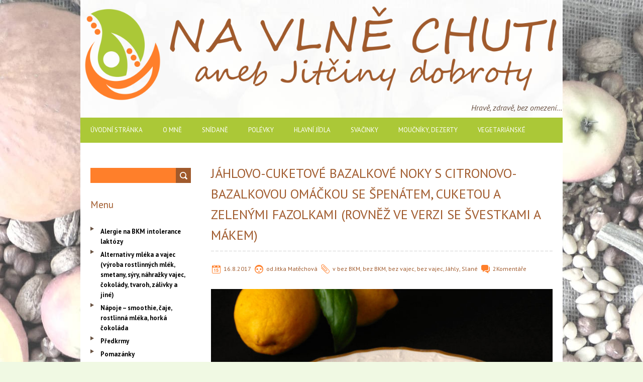

--- FILE ---
content_type: text/html; charset=UTF-8
request_url: https://navlnechuti.cz/jahlovo-cuketove-bazalkove-noky-s-citronovo-bazalkovou-omackou-se-spenatem-cuketou-a-zelenymi-fazolkami-rovnez-ve-verzi-se-svestkami-a-makem/
body_size: 12692
content:
<!DOCTYPE html>
<!--[if lt IE 7 ]><html class="ie ie6" lang="cs-CZ"> <![endif]-->
<!--[if IE 7 ]><html class="ie ie7" lang="cs-CZ"> <![endif]-->
<!--[if IE 8 ]><html class="ie ie8" lang="cs-CZ"> <![endif]-->
<!--[if (gte IE 9)|!(IE)]><!--><html lang="cs-CZ"> <!--<![endif]-->
<head>
<meta charset="UTF-8" />
<meta name="viewport" content="width=device-width, initial-scale=1.0">
<!--[if IE]><meta http-equiv="X-UA-Compatible" content="IE=edge,chrome=1"><![endif]-->
<link rel="profile" href="http://gmpg.org/xfn/11" />
<link rel="pingback" href="https://navlnechuti.cz/xmlrpc.php" />
<!--[if lt IE 9]>
<script src="https://navlnechuti.cz/wp-content/themes/chooko2/js/html5.js" type="text/javascript"></script>
<![endif]-->
<title>Jáhlovo-cuketové bazalkové noky s citronovo-bazalkovou omáčkou se špenátem, cuketou a zelenými fazolkami (rovněž ve verzi se švestkami a mákem) &#8211; Na vlně chuti &#8211; Jitčiny Dobroty</title>
<link rel='dns-prefetch' href='//fonts.googleapis.com' />
<link rel='dns-prefetch' href='//s.w.org' />
<link rel="alternate" type="application/rss+xml" title="Na vlně chuti - Jitčiny Dobroty &raquo; RSS zdroj" href="https://navlnechuti.cz/feed/" />
<link rel="alternate" type="application/rss+xml" title="Na vlně chuti - Jitčiny Dobroty &raquo; RSS komentářů" href="https://navlnechuti.cz/comments/feed/" />
<link rel="alternate" type="application/rss+xml" title="Na vlně chuti - Jitčiny Dobroty &raquo; RSS komentářů pro Jáhlovo-cuketové bazalkové noky s citronovo-bazalkovou omáčkou se špenátem, cuketou a zelenými fazolkami (rovněž ve verzi se švestkami a mákem)" href="https://navlnechuti.cz/jahlovo-cuketove-bazalkove-noky-s-citronovo-bazalkovou-omackou-se-spenatem-cuketou-a-zelenymi-fazolkami-rovnez-ve-verzi-se-svestkami-a-makem/feed/" />
		<script type="text/javascript">
			window._wpemojiSettings = {"baseUrl":"https:\/\/s.w.org\/images\/core\/emoji\/11\/72x72\/","ext":".png","svgUrl":"https:\/\/s.w.org\/images\/core\/emoji\/11\/svg\/","svgExt":".svg","source":{"concatemoji":"https:\/\/navlnechuti.cz\/wp-includes\/js\/wp-emoji-release.min.js?ver=4.9.28"}};
			!function(e,a,t){var n,r,o,i=a.createElement("canvas"),p=i.getContext&&i.getContext("2d");function s(e,t){var a=String.fromCharCode;p.clearRect(0,0,i.width,i.height),p.fillText(a.apply(this,e),0,0);e=i.toDataURL();return p.clearRect(0,0,i.width,i.height),p.fillText(a.apply(this,t),0,0),e===i.toDataURL()}function c(e){var t=a.createElement("script");t.src=e,t.defer=t.type="text/javascript",a.getElementsByTagName("head")[0].appendChild(t)}for(o=Array("flag","emoji"),t.supports={everything:!0,everythingExceptFlag:!0},r=0;r<o.length;r++)t.supports[o[r]]=function(e){if(!p||!p.fillText)return!1;switch(p.textBaseline="top",p.font="600 32px Arial",e){case"flag":return s([55356,56826,55356,56819],[55356,56826,8203,55356,56819])?!1:!s([55356,57332,56128,56423,56128,56418,56128,56421,56128,56430,56128,56423,56128,56447],[55356,57332,8203,56128,56423,8203,56128,56418,8203,56128,56421,8203,56128,56430,8203,56128,56423,8203,56128,56447]);case"emoji":return!s([55358,56760,9792,65039],[55358,56760,8203,9792,65039])}return!1}(o[r]),t.supports.everything=t.supports.everything&&t.supports[o[r]],"flag"!==o[r]&&(t.supports.everythingExceptFlag=t.supports.everythingExceptFlag&&t.supports[o[r]]);t.supports.everythingExceptFlag=t.supports.everythingExceptFlag&&!t.supports.flag,t.DOMReady=!1,t.readyCallback=function(){t.DOMReady=!0},t.supports.everything||(n=function(){t.readyCallback()},a.addEventListener?(a.addEventListener("DOMContentLoaded",n,!1),e.addEventListener("load",n,!1)):(e.attachEvent("onload",n),a.attachEvent("onreadystatechange",function(){"complete"===a.readyState&&t.readyCallback()})),(n=t.source||{}).concatemoji?c(n.concatemoji):n.wpemoji&&n.twemoji&&(c(n.twemoji),c(n.wpemoji)))}(window,document,window._wpemojiSettings);
		</script>
		<style type="text/css">
img.wp-smiley,
img.emoji {
	display: inline !important;
	border: none !important;
	box-shadow: none !important;
	height: 1em !important;
	width: 1em !important;
	margin: 0 .07em !important;
	vertical-align: -0.1em !important;
	background: none !important;
	padding: 0 !important;
}
</style>
<link rel='stylesheet' id='wp-pagenavi-css'  href='https://navlnechuti.cz/wp-content/plugins/wp-pagenavi/pagenavi-css.css?ver=2.70' type='text/css' media='all' />
<link rel='stylesheet' id='chooko-css'  href='https://navlnechuti.cz/wp-content/themes/chooko2/css/chooko.dev.css?ver=4.9.28' type='text/css' media='all' />
<link rel='stylesheet' id='chooko-style-css'  href='https://navlnechuti.cz/wp-content/themes/chooko2/style.css?ver=4.9.28' type='text/css' media='all' />
<link rel='stylesheet' id='PTSans-webfonts-css'  href='//fonts.googleapis.com/css?family=PT+Sans:400italic,700italic,400,700&#038;subset=latin,latin-ext' type='text/css' media='all' />
<script type='text/javascript' src='https://navlnechuti.cz/wp-includes/js/jquery/jquery.js?ver=1.12.4'></script>
<script type='text/javascript' src='https://navlnechuti.cz/wp-includes/js/jquery/jquery-migrate.min.js?ver=1.4.1'></script>
<script type='text/javascript' src='https://navlnechuti.cz/wp-includes/js/hoverIntent.min.js?ver=1.8.1'></script>
<script type='text/javascript' src='https://navlnechuti.cz/wp-content/themes/chooko2/js/chooko.min.js?ver=4.9.28'></script>
<link rel='https://api.w.org/' href='https://navlnechuti.cz/wp-json/' />
<link rel="EditURI" type="application/rsd+xml" title="RSD" href="https://navlnechuti.cz/xmlrpc.php?rsd" />
<link rel="wlwmanifest" type="application/wlwmanifest+xml" href="https://navlnechuti.cz/wp-includes/wlwmanifest.xml" /> 
<link rel='prev' title='Banánové muffiny s jahodami a borůvkami' href='https://navlnechuti.cz/bananove-muffiny-s-jahodami-a-boruvkami/' />
<link rel='next' title='Nepečený borůvkový dort s kešu ořechy, borůvkami a šmakounem' href='https://navlnechuti.cz/nepeceny-boruvkovy-dort-s-kesu-orechy-boruvkami-a-smakounem/' />
<meta name="generator" content="WordPress 4.9.28" />
<link rel="canonical" href="https://navlnechuti.cz/jahlovo-cuketove-bazalkove-noky-s-citronovo-bazalkovou-omackou-se-spenatem-cuketou-a-zelenymi-fazolkami-rovnez-ve-verzi-se-svestkami-a-makem/" />
<link rel='shortlink' href='https://navlnechuti.cz/?p=3383' />
<link rel="alternate" type="application/json+oembed" href="https://navlnechuti.cz/wp-json/oembed/1.0/embed?url=https%3A%2F%2Fnavlnechuti.cz%2Fjahlovo-cuketove-bazalkove-noky-s-citronovo-bazalkovou-omackou-se-spenatem-cuketou-a-zelenymi-fazolkami-rovnez-ve-verzi-se-svestkami-a-makem%2F" />
<link rel="alternate" type="text/xml+oembed" href="https://navlnechuti.cz/wp-json/oembed/1.0/embed?url=https%3A%2F%2Fnavlnechuti.cz%2Fjahlovo-cuketove-bazalkove-noky-s-citronovo-bazalkovou-omackou-se-spenatem-cuketou-a-zelenymi-fazolkami-rovnez-ve-verzi-se-svestkami-a-makem%2F&#038;format=xml" />
<script type="text/javascript">
	window._se_plugin_version = '8.1.9';
</script>
		<style type="text/css">.recentcomments a{display:inline !important;padding:0 !important;margin:0 !important;}</style>
		<style type="text/css" id="custom-background-css">
body.custom-background { background-color: #f0f9e3; background-image: url("https://navlnechuti.cz/wp-content/uploads/2016/10/pozdim5sirkabezodbdelniku-1.jpg"); background-position: center top; background-size: auto; background-repeat: no-repeat; background-attachment: fixed; }
</style>
</head><body class="post-template-default single single-post postid-3383 single-format-standard custom-background"><div id="header"><div class="container"><div id="logo"><a href="https://navlnechuti.cz" title='Na vlně chuti &#8211; Jitčiny Dobroty' rel='home'><h1 class="site-title" style="display:none">Na vlně chuti &#8211; Jitčiny Dobroty</h1><img src="http://navlnechuti.cz/wp-content/uploads/2016/06/jitka-logo2-mensi.png" alt="Na vlně chuti &#8211; Jitčiny Dobroty"></a></div><div id="tagline">Hravě, zdravě, bez omezení&#8230; </div></div></div><div id="main-wrap"><div id="navbar" class="container"><div class="menu-container"><div class="menu-hlavni-menu-container"><ul id="menu-hlavni-menu" class="menu sf-menu"><li id="menu-item-388" class="menu-item menu-item-type-custom menu-item-object-custom menu-item-home menu-item-388"><a href="http://navlnechuti.cz/">Úvodní stránka</a></li>
<li id="menu-item-389" class="menu-item menu-item-type-post_type menu-item-object-page menu-item-has-children menu-parent-item menu-item-389"><a href="https://navlnechuti.cz/zkusebni-stranka/">O mně</a>
<ul class="sub-menu">
	<li id="menu-item-557" class="menu-item menu-item-type-post_type menu-item-object-page menu-item-557"><a href="https://navlnechuti.cz/zamereni-blogu/">Zaměření webu</a></li>
	<li id="menu-item-561" class="menu-item menu-item-type-post_type menu-item-object-page menu-item-561"><a href="https://navlnechuti.cz/kontakt/">Kontakt</a></li>
</ul>
</li>
<li id="menu-item-391" class="menu-item menu-item-type-taxonomy menu-item-object-category menu-item-has-children menu-parent-item menu-item-391"><a href="https://navlnechuti.cz/category/snidane/">Snídaně</a>
<ul class="sub-menu">
	<li id="menu-item-436" class="menu-item menu-item-type-taxonomy menu-item-object-category menu-item-436"><a href="https://navlnechuti.cz/category/snidane/snidane-bez-bkm/">bez BKM</a></li>
	<li id="menu-item-437" class="menu-item menu-item-type-taxonomy menu-item-object-category menu-item-437"><a href="https://navlnechuti.cz/category/snidane/snidane-bez-lepku/">bez lepku</a></li>
	<li id="menu-item-438" class="menu-item menu-item-type-taxonomy menu-item-object-category menu-item-438"><a href="https://navlnechuti.cz/category/snidane/snidane-bez-vajec/">bez vajec</a></li>
</ul>
</li>
<li id="menu-item-392" class="menu-item menu-item-type-taxonomy menu-item-object-category menu-item-has-children menu-parent-item menu-item-392"><a href="https://navlnechuti.cz/category/polevky/">Polévky</a>
<ul class="sub-menu">
	<li id="menu-item-441" class="menu-item menu-item-type-taxonomy menu-item-object-category menu-item-441"><a href="https://navlnechuti.cz/category/polevky/polevky-bez-bkm/">bez BKM</a></li>
	<li id="menu-item-442" class="menu-item menu-item-type-taxonomy menu-item-object-category menu-item-442"><a href="https://navlnechuti.cz/category/polevky/polevky-bez-lepku/">bez lepku</a></li>
	<li id="menu-item-443" class="menu-item menu-item-type-taxonomy menu-item-object-category menu-item-443"><a href="https://navlnechuti.cz/category/polevky/polevky-bez-vajec/">bez vajec</a></li>
</ul>
</li>
<li id="menu-item-393" class="menu-item menu-item-type-taxonomy menu-item-object-category current-post-ancestor menu-item-has-children menu-parent-item menu-item-393"><a href="https://navlnechuti.cz/category/hlavni-jidla/">Hlavní jídla</a>
<ul class="sub-menu">
	<li id="menu-item-448" class="menu-item menu-item-type-taxonomy menu-item-object-category current-post-ancestor current-menu-parent current-post-parent menu-item-448"><a href="https://navlnechuti.cz/category/hlavni-jidla/hlavni-jidla-bez-bkm/">bez BKM</a></li>
	<li id="menu-item-449" class="menu-item menu-item-type-taxonomy menu-item-object-category menu-item-449"><a href="https://navlnechuti.cz/category/hlavni-jidla/hlavni-jidla-bez-lepku/">bez lepku</a></li>
	<li id="menu-item-450" class="menu-item menu-item-type-taxonomy menu-item-object-category current-post-ancestor current-menu-parent current-post-parent menu-item-450"><a href="https://navlnechuti.cz/category/hlavni-jidla/hlavni-jidla-bez-vajec/">bez vajec</a></li>
</ul>
</li>
<li id="menu-item-394" class="menu-item menu-item-type-taxonomy menu-item-object-category menu-item-has-children menu-parent-item menu-item-394"><a href="https://navlnechuti.cz/category/svacinky/">Svačinky</a>
<ul class="sub-menu">
	<li id="menu-item-444" class="menu-item menu-item-type-taxonomy menu-item-object-category menu-item-444"><a href="https://navlnechuti.cz/category/svacinky/svacinky-bez-bkm-svacinky/">bez BKM</a></li>
	<li id="menu-item-445" class="menu-item menu-item-type-taxonomy menu-item-object-category menu-item-445"><a href="https://navlnechuti.cz/category/svacinky/svacinky-bez-lepku-svacinky/">bez lepku</a></li>
	<li id="menu-item-446" class="menu-item menu-item-type-taxonomy menu-item-object-category menu-item-446"><a href="https://navlnechuti.cz/category/svacinky/svacinky-bez-vajec/">bez vajec</a></li>
</ul>
</li>
<li id="menu-item-396" class="menu-item menu-item-type-taxonomy menu-item-object-category menu-item-has-children menu-parent-item menu-item-396"><a href="https://navlnechuti.cz/category/moucniky-dezerty-muffiny/">Moučníky, dezerty</a>
<ul class="sub-menu">
	<li id="menu-item-1595" class="menu-item menu-item-type-taxonomy menu-item-object-category menu-item-1595"><a href="https://navlnechuti.cz/category/moucniky-dezerty-muffiny/moucniky-dezerty-muffiny-bez-bkm/">bez BKM</a></li>
	<li id="menu-item-1596" class="menu-item menu-item-type-taxonomy menu-item-object-category menu-item-1596"><a href="https://navlnechuti.cz/category/moucniky-dezerty-muffiny/moucniky-dezerty-muffiny-bez-lepku/">bez lepku</a></li>
	<li id="menu-item-1597" class="menu-item menu-item-type-taxonomy menu-item-object-category menu-item-1597"><a href="https://navlnechuti.cz/category/moucniky-dezerty-muffiny/moucniky-dezerty-muffiny-bez-vajec/">bez vajec</a></li>
	<li id="menu-item-397" class="menu-item menu-item-type-taxonomy menu-item-object-category menu-item-397"><a href="https://navlnechuti.cz/category/moucniky-dezerty-muffiny/mlsani/">Mlsání</a></li>
</ul>
</li>
<li id="menu-item-447" class="menu-item menu-item-type-taxonomy menu-item-object-category current-post-ancestor menu-item-has-children menu-parent-item menu-item-447"><a href="https://navlnechuti.cz/category/vegetarianske/">vegetariánské</a>
<ul class="sub-menu">
	<li id="menu-item-1239" class="menu-item menu-item-type-taxonomy menu-item-object-category menu-item-1239"><a href="https://navlnechuti.cz/category/vegetarianske/sladke/">Sladké</a></li>
	<li id="menu-item-1243" class="menu-item menu-item-type-taxonomy menu-item-object-category current-post-ancestor current-menu-parent current-post-parent menu-item-1243"><a href="https://navlnechuti.cz/category/vegetarianske/slane/">Slané</a></li>
</ul>
</li>
</ul></div><select id="dropdown-menu"><option value="">Menu</option><option value="http://navlnechuti.cz/">Úvodní stránka</option><option value="https://navlnechuti.cz/zkusebni-stranka/">O mně</option><option value="https://navlnechuti.cz/zamereni-blogu/"> &raquo; Zaměření webu</option><option value="https://navlnechuti.cz/kontakt/"> &raquo; Kontakt</option><option value="https://navlnechuti.cz/category/snidane/">Snídaně</option><option value="https://navlnechuti.cz/category/snidane/snidane-bez-bkm/"> &raquo; bez BKM</option><option value="https://navlnechuti.cz/category/snidane/snidane-bez-lepku/"> &raquo; bez lepku</option><option value="https://navlnechuti.cz/category/snidane/snidane-bez-vajec/"> &raquo; bez vajec</option><option value="https://navlnechuti.cz/category/polevky/">Polévky</option><option value="https://navlnechuti.cz/category/polevky/polevky-bez-bkm/"> &raquo; bez BKM</option><option value="https://navlnechuti.cz/category/polevky/polevky-bez-lepku/"> &raquo; bez lepku</option><option value="https://navlnechuti.cz/category/polevky/polevky-bez-vajec/"> &raquo; bez vajec</option><option value="https://navlnechuti.cz/category/hlavni-jidla/">Hlavní jídla</option><option value="https://navlnechuti.cz/category/hlavni-jidla/hlavni-jidla-bez-bkm/"> &raquo; bez BKM</option><option value="https://navlnechuti.cz/category/hlavni-jidla/hlavni-jidla-bez-lepku/"> &raquo; bez lepku</option><option value="https://navlnechuti.cz/category/hlavni-jidla/hlavni-jidla-bez-vajec/"> &raquo; bez vajec</option><option value="https://navlnechuti.cz/category/svacinky/">Svačinky</option><option value="https://navlnechuti.cz/category/svacinky/svacinky-bez-bkm-svacinky/"> &raquo; bez BKM</option><option value="https://navlnechuti.cz/category/svacinky/svacinky-bez-lepku-svacinky/"> &raquo; bez lepku</option><option value="https://navlnechuti.cz/category/svacinky/svacinky-bez-vajec/"> &raquo; bez vajec</option><option value="https://navlnechuti.cz/category/moucniky-dezerty-muffiny/">Moučníky, dezerty</option><option value="https://navlnechuti.cz/category/moucniky-dezerty-muffiny/moucniky-dezerty-muffiny-bez-bkm/"> &raquo; bez BKM</option><option value="https://navlnechuti.cz/category/moucniky-dezerty-muffiny/moucniky-dezerty-muffiny-bez-lepku/"> &raquo; bez lepku</option><option value="https://navlnechuti.cz/category/moucniky-dezerty-muffiny/moucniky-dezerty-muffiny-bez-vajec/"> &raquo; bez vajec</option><option value="https://navlnechuti.cz/category/moucniky-dezerty-muffiny/mlsani/"> &raquo; Mlsání</option><option value="https://navlnechuti.cz/category/vegetarianske/">vegetariánské</option><option value="https://navlnechuti.cz/category/vegetarianske/sladke/"> &raquo; Sladké</option><option value="https://navlnechuti.cz/category/vegetarianske/slane/"> &raquo; Slané</option></select></div></div><div id="main-content" class="container no-header-image"><div id="page-container" class="right with-sidebar"><div id="post-3383" class="single-post post-3383 post type-post status-publish format-standard has-post-thumbnail hentry category-hlavni-jidla-bez-bkm category-bez-bkm-pro-deti category-hlavni-jidla-bez-vajec category-bez-vajec-pro-deti category-jahly category-slane tag-bazalka tag-bez-bkm tag-bez-vajec tag-cibule tag-citron tag-cuketa tag-ghi tag-jahlove-knedliky tag-jahly tag-listovy-spenat tag-mandlove-mleko tag-omacka tag-spaldova-mouka tag-zelene-fazole"><h1 class="entry-title">Jáhlovo-cuketové bazalkové noky s citronovo-bazalkovou omáčkou se špenátem, cuketou a zelenými fazolkami (rovněž ve verzi se švestkami a mákem)</h1><div class="postmetadata"><span class="meta-date published"><span class="icon"></span><a href="https://navlnechuti.cz/jahlovo-cuketove-bazalkove-noky-s-citronovo-bazalkovou-omackou-se-spenatem-cuketou-a-zelenymi-fazolkami-rovnez-ve-verzi-se-svestkami-a-makem/" title="Jáhlovo-cuketové bazalkové noky s citronovo-bazalkovou omáčkou se špenátem, cuketou a zelenými fazolkami (rovněž ve verzi se švestkami a mákem)" rel="bookmark">16.8.2017</a></span><span class="updated">16.8.2017</span><span class="meta-author vcard author"><span class="icon"></span>od <span class="fn">Jitka Matěchová</span></span><span class="meta-category"><span class="icon"></span>v  <a href="https://navlnechuti.cz/category/hlavni-jidla/hlavni-jidla-bez-bkm/">bez BKM</a>, <a href="https://navlnechuti.cz/category/pro-deti/bez-bkm-pro-deti/">bez BKM</a>, <a href="https://navlnechuti.cz/category/hlavni-jidla/hlavni-jidla-bez-vajec/">bez vajec</a>, <a href="https://navlnechuti.cz/category/pro-deti/bez-vajec-pro-deti/">bez vajec</a>, <a href="https://navlnechuti.cz/category/obiloviny/jahly/">Jáhly</a>, <a href="https://navlnechuti.cz/category/vegetarianske/slane/">Slané</a></span><span class="meta-comments"><span class="icon"></span><a href="https://navlnechuti.cz/jahlovo-cuketove-bazalkove-noky-s-citronovo-bazalkovou-omackou-se-spenatem-cuketou-a-zelenymi-fazolkami-rovnez-ve-verzi-se-svestkami-a-makem/#comments" class="comments-count" >2</a><a href="https://navlnechuti.cz/jahlovo-cuketove-bazalkove-noky-s-citronovo-bazalkovou-omackou-se-spenatem-cuketou-a-zelenymi-fazolkami-rovnez-ve-verzi-se-svestkami-a-makem/#comments">Komentáře</a></span></div><div class="post-contents"><div class="thumbnail"><a href=""><img width="680" height="510" src="https://navlnechuti.cz/wp-content/uploads/2017/08/P1260568-1024x768.jpg" class="scale-with-grid wp-post-image" alt="" srcset="https://navlnechuti.cz/wp-content/uploads/2017/08/P1260568-1024x768.jpg 1024w, https://navlnechuti.cz/wp-content/uploads/2017/08/P1260568-300x225.jpg 300w, https://navlnechuti.cz/wp-content/uploads/2017/08/P1260568-768x576.jpg 768w" sizes="(max-width: 680px) 100vw, 680px" /></a></div><h2>Ingredience</h2>
<p>noky</p>
<ul>
<li>112g cukety</li>
<li>144g vařených jáhel</li>
<li>čerstvá bazalka, pár lístečků</li>
<li>4-5 hrstí špaldové mouky hrubé či klasické &#8211; záleží na zbylém množství tekutin v jáhlách</li>
<li>sůl dle potřeby</li>
</ul>
<p>Úžasnou kombinací je kombinace rovněž brambor a jáhel, které dělám ke švestkovému rozvaru s mákem jen přidám vařené brambory.</p>
<p>&nbsp;</p>
<p>omáčka</p>
<ul>
<li>české ghíčko bio dle potřeby (vegané použijí jiný tuk)</li>
<li>1 bílá cibule</li>
<li>hrst zelených fazolek</li>
<li>1/2 očištěné, vydlabané cukety</li>
<li>pár kostiček listového špenátu či čerstvého 1 hrst</li>
<li>pár lístečků čerstvé bazalky</li>
<li>citron pár kapek</li>
<li>mandlové mléko dle potřeby, já dala 250ml, záleží na požadované konzistenci (lze využít i jiné rostlinné mléko)</li>
<li>sůl dle chuti</li>
</ul>
<p><a href="http://navlnechuti.cz/wp-content/uploads/2017/08/P1260564.jpg"><img class="alignnone size-full wp-image-3379" src="http://navlnechuti.cz/wp-content/uploads/2017/08/P1260564.jpg" alt="" width="3128" height="2346" srcset="https://navlnechuti.cz/wp-content/uploads/2017/08/P1260564.jpg 3128w, https://navlnechuti.cz/wp-content/uploads/2017/08/P1260564-300x225.jpg 300w, https://navlnechuti.cz/wp-content/uploads/2017/08/P1260564-768x576.jpg 768w, https://navlnechuti.cz/wp-content/uploads/2017/08/P1260564-1024x768.jpg 1024w" sizes="(max-width: 3128px) 100vw, 3128px" /></a></p>
<h2>Příprava</h2>
<p>Potřebovala jsem rychlou a snadnou omáčku, tato je naprosto svěží a lehká, rychlá, stejně jako jáhlové knedlíky, které jsou úžasnou alternativou jak nasladko tak naslano, dělám je v několika verzích cuketa, jáhly, mouka, sůl nebo místo cukety brambory či pokud chci přidat bílkoviny navíc rovněž přírodního Šmakouna či žloutek.</p>
<p>Chutnají nejen malému, ale i nám všem, dá se do nich zamaskovat nejen cuketa, ale i dýně, řepa, prostě experimentům se meze nekladou a využití je neomezené. Samozřejmě lze připravit k této omáčce například kuskus, jáhly, špagety, ale tentokrát jsme měli chuť na něco jiného.</p>
<p>Příprava je velmi snadná, jáhly propláchneme a dáme vařit. Ve chvíli, kdy jsou uvařené přiklopíme je a necháme vsáknout přebytečné tekutiny, pokud by bylo tekutin příliš, přecedíme je. Necháme vychladnout, přidáme nastrouhanou cuketu, sůl a zahustíme moukou dle potřeby, těsto je lepivější. Připravené noky vložíme do vroucí vody, můžeme zkusit jeden vhodit do vody a uvařit, ale ještě se mi nestalo, že bych je rozvařila, nicméně mícháme opatrně. Ve chvíli, kdy vyplavou jeden vyndáme a ochutnáme, já vařím přibližně 10 minut.</p>
<p>Během chladnutí jáhel si můžeme ušetřit čas a pustit se do omáčky. Na ghí orestujeme cibuli, přidáme pokrájenou, očištěnou cuketu, hrst zelených fazolek, špenát, osolíme a zalijeme mandlovým mlékem.Krátce povaříme a dochutíme čerstvou nasekanou bazalkou a přidáme pár kapek citronu, připravovanou omáčku rozmixujeme dohladka, případně si můžeme oddělit část zelených fazolek. U nás se stále jídlo mladým pánem pitvá 😀 takže mixuji dohladka a není problém.</p>
<p>Vzniklou omáčku podáváme společně s připravenými knedlíky.</p>
<p>&nbsp;</p>
<p>Přeji dobrou chuť.</p>
<p>&nbsp;</p>
<h2>Poznámka</h2>
<p>Počet porcí: 3</p>
<p>Čas přípravy: 20 minut</p>
<p>Verze jáhly, brambory, mouka se švestkovo-jablečným rozvarem, mákem a Ghí</p>
<p><a href="http://navlnechuti.cz/wp-content/uploads/2017/07/P1260013.jpg"><img class="alignnone size-full wp-image-3338" src="http://navlnechuti.cz/wp-content/uploads/2017/07/P1260013.jpg" alt="" width="3128" height="2346" srcset="https://navlnechuti.cz/wp-content/uploads/2017/07/P1260013.jpg 3128w, https://navlnechuti.cz/wp-content/uploads/2017/07/P1260013-300x225.jpg 300w, https://navlnechuti.cz/wp-content/uploads/2017/07/P1260013-768x576.jpg 768w, https://navlnechuti.cz/wp-content/uploads/2017/07/P1260013-1024x768.jpg 1024w" sizes="(max-width: 3128px) 100vw, 3128px" /></a></p>
<div class="clear"></div><span class="tags"><span><a href="https://navlnechuti.cz/tag/bazalka/" rel="tag">bazalka</a></span><span><a href="https://navlnechuti.cz/tag/bez-bkm/" rel="tag">bez BKM</a></span><span><a href="https://navlnechuti.cz/tag/bez-vajec/" rel="tag">bez vajec</a></span><span><a href="https://navlnechuti.cz/tag/cibule/" rel="tag">cibule</a></span><span><a href="https://navlnechuti.cz/tag/citron/" rel="tag">citrón</a></span><span><a href="https://navlnechuti.cz/tag/cuketa/" rel="tag">cuketa</a></span><span><a href="https://navlnechuti.cz/tag/ghi/" rel="tag">Ghí</a></span><span><a href="https://navlnechuti.cz/tag/jahlove-knedliky/" rel="tag">jáhlové knedlíky</a></span><span><a href="https://navlnechuti.cz/tag/jahly/" rel="tag">jáhly</a></span><span><a href="https://navlnechuti.cz/tag/listovy-spenat/" rel="tag">listový špenát</a></span><span><a href="https://navlnechuti.cz/tag/mandlove-mleko/" rel="tag">mandlové mléko</a></span><span><a href="https://navlnechuti.cz/tag/omacka/" rel="tag">omáčka</a></span><span><a href="https://navlnechuti.cz/tag/spaldova-mouka/" rel="tag">špaldová mouka</a></span><span><a href="https://navlnechuti.cz/tag/zelene-fazole/" rel="tag">zelené fazole</a></span></span></div><br class="clear" /></div><div class="page_nav"><div class="previous"><a href="https://navlnechuti.cz/bananove-muffiny-s-jahodami-a-boruvkami/" rel="prev">Předchozí příspěvek</a></div><div class="next"><a href="https://navlnechuti.cz/nepeceny-boruvkovy-dort-s-kesu-orechy-boruvkami-a-smakounem/" rel="next">Další příspěvek</a></div><br class="clear" /></div><hr /><div class="comments"><h3 id="comments">2 Responses to Jáhlovo-cuketové bazalkové noky s citronovo-bazalkovou omáčkou se špenátem, cuketou a zelenými fazolkami (rovněž ve verzi se švestkami a mákem)</h3><ol class="commentlist">		<li class="comment even thread-even depth-1 parent" id="comment-7321">
				<div id="div-comment-7321" class="comment-body">
				<div class="comment-author vcard">
			<img alt='' src='https://secure.gravatar.com/avatar/42515032667af2ae1d0129760d7b53a6?s=64&#038;d=mm&#038;r=g' srcset='https://secure.gravatar.com/avatar/42515032667af2ae1d0129760d7b53a6?s=128&#038;d=mm&#038;r=g 2x' class='avatar avatar-64 photo' height='64' width='64' />			<cite class="fn">Drahuš</cite> <span class="says">napsal:</span>		</div>
		
		<div class="comment-meta commentmetadata"><a href="https://navlnechuti.cz/jahlovo-cuketove-bazalkove-noky-s-citronovo-bazalkovou-omackou-se-spenatem-cuketou-a-zelenymi-fazolkami-rovnez-ve-verzi-se-svestkami-a-makem/#comment-7321">
			17.8.2017 (11:47)</a>		</div>

		<p>Když byly moje děti malé,tak jsem zhruba do věku 4 let skoro všechnu zeleninu musela mixovat.Také se jinak v jídle nimrali jako na pitevně 😀<br />
Recept je moc fajn 🙂</p>

		<div class="reply"><a rel='nofollow' class='comment-reply-link' href='https://navlnechuti.cz/jahlovo-cuketove-bazalkove-noky-s-citronovo-bazalkovou-omackou-se-spenatem-cuketou-a-zelenymi-fazolkami-rovnez-ve-verzi-se-svestkami-a-makem/?replytocom=7321#respond' onclick='return addComment.moveForm( "div-comment-7321", "7321", "respond", "3383" )' aria-label='Odpovědět: Drahuš'>Odpovědět</a></div>
				</div>
		<ul class="children">
		<li class="comment byuser comment-author-jitka bypostauthor odd alt depth-2" id="comment-7381">
				<div id="div-comment-7381" class="comment-body">
				<div class="comment-author vcard">
			<img alt='' src='https://secure.gravatar.com/avatar/ff78d66a2b210073c151f5401b222927?s=64&#038;d=mm&#038;r=g' srcset='https://secure.gravatar.com/avatar/ff78d66a2b210073c151f5401b222927?s=128&#038;d=mm&#038;r=g 2x' class='avatar avatar-64 photo' height='64' width='64' />			<cite class="fn">Jitka Matěchová</cite> <span class="says">napsal:</span>		</div>
		
		<div class="comment-meta commentmetadata"><a href="https://navlnechuti.cz/jahlovo-cuketove-bazalkove-noky-s-citronovo-bazalkovou-omackou-se-spenatem-cuketou-a-zelenymi-fazolkami-rovnez-ve-verzi-se-svestkami-a-makem/#comment-7381">
			21.8.2017 (13:35)</a>		</div>

		<p>Já jsem zvědavá, kdy to malého pustí, ale hlavně když si člověk umí poradit 😀 jinak je to fuj to Tomášek nepapá a je schopný to vyplivnout, to samé dělá když narazí na kousek cibule, ale jednou na to budu ráda vzpomínat 😀</p>

		<div class="reply"><a rel='nofollow' class='comment-reply-link' href='https://navlnechuti.cz/jahlovo-cuketove-bazalkove-noky-s-citronovo-bazalkovou-omackou-se-spenatem-cuketou-a-zelenymi-fazolkami-rovnez-ve-verzi-se-svestkami-a-makem/?replytocom=7381#respond' onclick='return addComment.moveForm( "div-comment-7381", "7381", "respond", "3383" )' aria-label='Odpovědět: Jitka Matěchová'>Odpovědět</a></div>
				</div>
		</li><!-- #comment-## -->
</ul><!-- .children -->
</li><!-- #comment-## -->
</ol>	<div id="respond" class="comment-respond">
		<h3 id="reply-title" class="comment-reply-title">Napsat komentář <small><a rel="nofollow" id="cancel-comment-reply-link" href="/jahlovo-cuketove-bazalkove-noky-s-citronovo-bazalkovou-omackou-se-spenatem-cuketou-a-zelenymi-fazolkami-rovnez-ve-verzi-se-svestkami-a-makem/#respond" style="display:none;">Zrušit odpověď na komentář</a></small></h3>			<form action="https://navlnechuti.cz/wp-comments-post.php" method="post" id="commentform" class="comment-form">
				<p class="comment-notes"><span id="email-notes">Vaše e-mailová adresa nebude zveřejněna.</span> Vyžadované informace jsou označeny <span class="required">*</span></p><p class="comment-form-comment"><label for="comment">Komentář</label> <textarea id="comment" name="comment" cols="45" rows="8" maxlength="65525" required="required"></textarea></p><p class="comment-form-author"><label for="author">Jméno <span class="required">*</span></label> <input id="author" name="author" type="text" value="" size="30" maxlength="245" required='required' /></p>
<p class="comment-form-email"><label for="email">E-mail <span class="required">*</span></label> <input id="email" name="email" type="text" value="" size="30" maxlength="100" aria-describedby="email-notes" required='required' /></p>
<p class="comment-form-url"><label for="url">Webová stránka</label> <input id="url" name="url" type="text" value="" size="30" maxlength="200" /></p>
<p class="form-submit"><input name="submit" type="submit" id="submit" class="submit" value="Odeslat komentář" /> <input type='hidden' name='comment_post_ID' value='3383' id='comment_post_ID' />
<input type='hidden' name='comment_parent' id='comment_parent' value='0' />
</p><p style="display: none;"><input type="hidden" id="akismet_comment_nonce" name="akismet_comment_nonce" value="9d1f7e2730" /></p><p style="display: none;"><input type="hidden" id="ak_js" name="ak_js" value="55"/></p>			</form>
			</div><!-- #respond -->
	<p class="akismet_comment_form_privacy_notice">This site uses Akismet to reduce spam. <a href="https://akismet.com/privacy/" target="_blank" rel="nofollow noopener">Learn how your comment data is processed</a>.</p></div><div class="page_nav"><div class="previous"><a href="https://navlnechuti.cz/bananove-muffiny-s-jahodami-a-boruvkami/" rel="prev">Předchozí příspěvek</a></div><div class="next"><a href="https://navlnechuti.cz/nepeceny-boruvkovy-dort-s-kesu-orechy-boruvkami-a-smakounem/" rel="next">Další příspěvek</a></div><br class="clear" /></div></div><div id="sidebar-container" class="left"><ul id="sidebar"><li id="search-2" class="widget widget_search"><form role="search" method="get" id="searchform" class="searchform" action="https://navlnechuti.cz/">
				<div>
					<label class="screen-reader-text" for="s">Vyhledávání</label>
					<input type="text" value="" name="s" id="s" />
					<input type="submit" id="searchsubmit" value="Hledat" />
				</div>
			</form></li><li id="nav_menu-8" class="widget widget_nav_menu"><h3 class="widget-title">Menu</h3><div class="menu-postranni-container"><ul id="menu-postranni" class="menu"><li id="menu-item-452" class="menu-item menu-item-type-taxonomy menu-item-object-category menu-item-452"><a href="https://navlnechuti.cz/category/intolerance-laktozy/">Alergie na BKM intolerance laktózy</a></li>
<li id="menu-item-453" class="menu-item menu-item-type-taxonomy menu-item-object-category menu-item-453"><a href="https://navlnechuti.cz/category/alternativy-mleka-a-vajec/">Alternativy mléka a vajec (výroba rostlinných mlék, smetany, sýry, náhražky vajec, čokolády, tvaroh, zálivky a jiné)</a></li>
<li id="menu-item-466" class="menu-item menu-item-type-taxonomy menu-item-object-category menu-item-466"><a href="https://navlnechuti.cz/category/napoje-smoothie-caje/">Nápoje &#8211; smoothie, čaje, rostlinná mléka, horká čokoláda</a></li>
<li id="menu-item-486" class="menu-item menu-item-type-taxonomy menu-item-object-category menu-item-486"><a href="https://navlnechuti.cz/category/predkrmy/">Předkrmy</a></li>
<li id="menu-item-485" class="menu-item menu-item-type-taxonomy menu-item-object-category menu-item-has-children menu-parent-item menu-item-485"><a href="https://navlnechuti.cz/category/pomazanky/">Pomazánky</a>
<ul class="sub-menu">
	<li id="menu-item-1601" class="menu-item menu-item-type-taxonomy menu-item-object-category menu-item-1601"><a href="https://navlnechuti.cz/category/pomazanky/bez-bkm-2/">bez BKM</a></li>
	<li id="menu-item-1602" class="menu-item menu-item-type-taxonomy menu-item-object-category menu-item-1602"><a href="https://navlnechuti.cz/category/pomazanky/bez-lepku-pomazanky/">bez lepku</a></li>
	<li id="menu-item-1603" class="menu-item menu-item-type-taxonomy menu-item-object-category menu-item-1603"><a href="https://navlnechuti.cz/category/pomazanky/bez-vajec-pomazanky/">bez vajec</a></li>
</ul>
</li>
<li id="menu-item-1530" class="menu-item menu-item-type-taxonomy menu-item-object-category menu-item-has-children menu-parent-item menu-item-1530"><a href="https://navlnechuti.cz/category/pecivo/">Pečivo, sušenky, vánoční cukroví</a>
<ul class="sub-menu">
	<li id="menu-item-1598" class="menu-item menu-item-type-taxonomy menu-item-object-category menu-item-1598"><a href="https://navlnechuti.cz/category/pecivo/bez-bkm/">bez BKM</a></li>
	<li id="menu-item-1599" class="menu-item menu-item-type-taxonomy menu-item-object-category menu-item-1599"><a href="https://navlnechuti.cz/category/pecivo/bez-lepku/">bez lepku</a></li>
	<li id="menu-item-1600" class="menu-item menu-item-type-taxonomy menu-item-object-category menu-item-1600"><a href="https://navlnechuti.cz/category/pecivo/bez-vajec/">bez vajec</a></li>
</ul>
</li>
<li id="menu-item-490" class="menu-item menu-item-type-taxonomy menu-item-object-category menu-item-490"><a href="https://navlnechuti.cz/category/salaty/">Saláty</a></li>
<li id="menu-item-491" class="menu-item menu-item-type-taxonomy menu-item-object-category menu-item-has-children menu-parent-item menu-item-491"><a href="https://navlnechuti.cz/category/snidane/">Snídaně</a>
<ul class="sub-menu">
	<li id="menu-item-492" class="menu-item menu-item-type-taxonomy menu-item-object-category menu-item-492"><a href="https://navlnechuti.cz/category/snidane/snidane-bez-bkm/">bez BKM</a></li>
	<li id="menu-item-493" class="menu-item menu-item-type-taxonomy menu-item-object-category menu-item-493"><a href="https://navlnechuti.cz/category/snidane/snidane-bez-lepku/">bez lepku</a></li>
	<li id="menu-item-494" class="menu-item menu-item-type-taxonomy menu-item-object-category menu-item-494"><a href="https://navlnechuti.cz/category/snidane/snidane-bez-vajec/">bez vajec</a></li>
</ul>
</li>
<li id="menu-item-481" class="menu-item menu-item-type-taxonomy menu-item-object-category menu-item-has-children menu-parent-item menu-item-481"><a href="https://navlnechuti.cz/category/polevky/">Polévky</a>
<ul class="sub-menu">
	<li id="menu-item-482" class="menu-item menu-item-type-taxonomy menu-item-object-category menu-item-482"><a href="https://navlnechuti.cz/category/polevky/polevky-bez-bkm/">bez BKM</a></li>
	<li id="menu-item-483" class="menu-item menu-item-type-taxonomy menu-item-object-category menu-item-483"><a href="https://navlnechuti.cz/category/polevky/polevky-bez-lepku/">bez lepku</a></li>
	<li id="menu-item-484" class="menu-item menu-item-type-taxonomy menu-item-object-category menu-item-484"><a href="https://navlnechuti.cz/category/polevky/polevky-bez-vajec/">bez vajec</a></li>
</ul>
</li>
<li id="menu-item-456" class="menu-item menu-item-type-taxonomy menu-item-object-category current-post-ancestor menu-item-has-children menu-parent-item menu-item-456"><a href="https://navlnechuti.cz/category/hlavni-jidla/">Hlavní jídla</a>
<ul class="sub-menu">
	<li id="menu-item-457" class="menu-item menu-item-type-taxonomy menu-item-object-category current-post-ancestor current-menu-parent current-post-parent menu-item-457"><a href="https://navlnechuti.cz/category/hlavni-jidla/hlavni-jidla-bez-bkm/">bez BKM</a></li>
	<li id="menu-item-458" class="menu-item menu-item-type-taxonomy menu-item-object-category menu-item-458"><a href="https://navlnechuti.cz/category/hlavni-jidla/hlavni-jidla-bez-lepku/">bez lepku</a></li>
	<li id="menu-item-459" class="menu-item menu-item-type-taxonomy menu-item-object-category current-post-ancestor current-menu-parent current-post-parent menu-item-459"><a href="https://navlnechuti.cz/category/hlavni-jidla/hlavni-jidla-bez-vajec/">bez vajec</a></li>
</ul>
</li>
<li id="menu-item-499" class="menu-item menu-item-type-taxonomy menu-item-object-category menu-item-has-children menu-parent-item menu-item-499"><a href="https://navlnechuti.cz/category/masa/">Masa</a>
<ul class="sub-menu">
	<li id="menu-item-468" class="menu-item menu-item-type-taxonomy menu-item-object-category menu-item-468"><a href="https://navlnechuti.cz/category/masa/kruti/">krůtí</a></li>
	<li id="menu-item-469" class="menu-item menu-item-type-taxonomy menu-item-object-category menu-item-469"><a href="https://navlnechuti.cz/category/masa/hovezi/">hovězí</a></li>
	<li id="menu-item-470" class="menu-item menu-item-type-taxonomy menu-item-object-category menu-item-470"><a href="https://navlnechuti.cz/category/masa/kureci/">kuřecí</a></li>
	<li id="menu-item-471" class="menu-item menu-item-type-taxonomy menu-item-object-category menu-item-471"><a href="https://navlnechuti.cz/category/masa/veprove/">vepřové</a></li>
	<li id="menu-item-472" class="menu-item menu-item-type-taxonomy menu-item-object-category menu-item-472"><a href="https://navlnechuti.cz/category/masa/kralici/">králičí</a></li>
	<li id="menu-item-473" class="menu-item menu-item-type-taxonomy menu-item-object-category menu-item-473"><a href="https://navlnechuti.cz/category/masa/ryby/">ryby</a></li>
</ul>
</li>
<li id="menu-item-495" class="menu-item menu-item-type-taxonomy menu-item-object-category menu-item-has-children menu-parent-item menu-item-495"><a href="https://navlnechuti.cz/category/svacinky/">Svačinky</a>
<ul class="sub-menu">
	<li id="menu-item-496" class="menu-item menu-item-type-taxonomy menu-item-object-category menu-item-496"><a href="https://navlnechuti.cz/category/svacinky/svacinky-bez-bkm-svacinky/">bez BKM</a></li>
	<li id="menu-item-497" class="menu-item menu-item-type-taxonomy menu-item-object-category menu-item-497"><a href="https://navlnechuti.cz/category/svacinky/svacinky-bez-lepku-svacinky/">bez lepku</a></li>
	<li id="menu-item-498" class="menu-item menu-item-type-taxonomy menu-item-object-category menu-item-498"><a href="https://navlnechuti.cz/category/svacinky/svacinky-bez-vajec/">bez vajec</a></li>
</ul>
</li>
<li id="menu-item-462" class="menu-item menu-item-type-taxonomy menu-item-object-category menu-item-has-children menu-parent-item menu-item-462"><a href="https://navlnechuti.cz/category/moucniky-dezerty-muffiny/">Moučníky, dezerty (muffiny, vafle, dorty, tartaletky, košíčky, koláče, brumíci)</a>
<ul class="sub-menu">
	<li id="menu-item-463" class="menu-item menu-item-type-taxonomy menu-item-object-category menu-item-463"><a href="https://navlnechuti.cz/category/moucniky-dezerty-muffiny/moucniky-dezerty-muffiny-bez-bkm/">bez BKM</a></li>
	<li id="menu-item-464" class="menu-item menu-item-type-taxonomy menu-item-object-category menu-item-464"><a href="https://navlnechuti.cz/category/moucniky-dezerty-muffiny/moucniky-dezerty-muffiny-bez-lepku/">bez lepku</a></li>
	<li id="menu-item-465" class="menu-item menu-item-type-taxonomy menu-item-object-category menu-item-465"><a href="https://navlnechuti.cz/category/moucniky-dezerty-muffiny/moucniky-dezerty-muffiny-bez-vajec/">bez vajec</a></li>
</ul>
</li>
<li id="menu-item-461" class="menu-item menu-item-type-taxonomy menu-item-object-category menu-item-461"><a href="https://navlnechuti.cz/category/moucniky-dezerty-muffiny/mlsani/">Mlsání (čokolády, zmrzliny, dorty, palačinky, lívance, kuličky)</a></li>
<li id="menu-item-487" class="menu-item menu-item-type-taxonomy menu-item-object-category current-post-ancestor menu-item-has-children menu-parent-item menu-item-487"><a href="https://navlnechuti.cz/category/pro-deti/">Pro děti</a>
<ul class="sub-menu">
	<li id="menu-item-1604" class="menu-item menu-item-type-taxonomy menu-item-object-category current-post-ancestor current-menu-parent current-post-parent menu-item-1604"><a href="https://navlnechuti.cz/category/pro-deti/bez-bkm-pro-deti/">bez BKM</a></li>
	<li id="menu-item-1605" class="menu-item menu-item-type-taxonomy menu-item-object-category menu-item-1605"><a href="https://navlnechuti.cz/category/pro-deti/bez-lepku-pro-deti/">bez lepku</a></li>
	<li id="menu-item-1606" class="menu-item menu-item-type-taxonomy menu-item-object-category current-post-ancestor current-menu-parent current-post-parent menu-item-1606"><a href="https://navlnechuti.cz/category/pro-deti/bez-vajec-pro-deti/">bez vajec</a></li>
</ul>
</li>
<li id="menu-item-488" class="menu-item menu-item-type-taxonomy menu-item-object-category current-post-ancestor menu-item-has-children menu-parent-item menu-item-488"><a href="https://navlnechuti.cz/category/vegetarianske/">vegetariánské</a>
<ul class="sub-menu">
	<li id="menu-item-1240" class="menu-item menu-item-type-taxonomy menu-item-object-category menu-item-1240"><a href="https://navlnechuti.cz/category/vegetarianske/sladke/">Sladké</a></li>
	<li id="menu-item-1241" class="menu-item menu-item-type-taxonomy menu-item-object-category current-post-ancestor current-menu-parent current-post-parent menu-item-1241"><a href="https://navlnechuti.cz/category/vegetarianske/slane/">Slané</a></li>
</ul>
</li>
<li id="menu-item-500" class="menu-item menu-item-type-taxonomy menu-item-object-category current-post-ancestor menu-item-has-children menu-parent-item menu-item-500"><a href="https://navlnechuti.cz/category/obiloviny/">Obiloviny</a>
<ul class="sub-menu">
	<li id="menu-item-475" class="menu-item menu-item-type-taxonomy menu-item-object-category menu-item-475"><a href="https://navlnechuti.cz/category/obiloviny/amarant/">amarant</a></li>
	<li id="menu-item-476" class="menu-item menu-item-type-taxonomy menu-item-object-category current-post-ancestor current-menu-parent current-post-parent menu-item-476"><a href="https://navlnechuti.cz/category/obiloviny/jahly/">Jáhly</a></li>
	<li id="menu-item-477" class="menu-item menu-item-type-taxonomy menu-item-object-category menu-item-477"><a href="https://navlnechuti.cz/category/obiloviny/pohanka/">pohanka</a></li>
	<li id="menu-item-474" class="menu-item menu-item-type-taxonomy menu-item-object-category menu-item-474"><a href="https://navlnechuti.cz/category/obiloviny/quinoa/">quinoa</a></li>
	<li id="menu-item-478" class="menu-item menu-item-type-taxonomy menu-item-object-category menu-item-478"><a href="https://navlnechuti.cz/category/obiloviny/ryze/">rýže</a></li>
	<li id="menu-item-479" class="menu-item menu-item-type-taxonomy menu-item-object-category menu-item-479"><a href="https://navlnechuti.cz/category/obiloviny/teff/">teff</a></li>
</ul>
</li>
<li id="menu-item-502" class="menu-item menu-item-type-taxonomy menu-item-object-category menu-item-has-children menu-parent-item menu-item-502"><a href="https://navlnechuti.cz/category/lusteniny/">Luštěniny</a>
<ul class="sub-menu">
	<li id="menu-item-454" class="menu-item menu-item-type-taxonomy menu-item-object-category menu-item-454"><a href="https://navlnechuti.cz/category/lusteniny/cizrna/">Cizrna</a></li>
	<li id="menu-item-1507" class="menu-item menu-item-type-taxonomy menu-item-object-category menu-item-1507"><a href="https://navlnechuti.cz/category/lusteniny/cocka/">Čočka</a></li>
	<li id="menu-item-1508" class="menu-item menu-item-type-taxonomy menu-item-object-category menu-item-1508"><a href="https://navlnechuti.cz/category/lusteniny/fazole/">Fazole</a></li>
	<li id="menu-item-1509" class="menu-item menu-item-type-taxonomy menu-item-object-category menu-item-1509"><a href="https://navlnechuti.cz/category/lusteniny/hrach/">Hrách</a></li>
</ul>
</li>
<li id="menu-item-480" class="menu-item menu-item-type-taxonomy menu-item-object-category menu-item-480"><a href="https://navlnechuti.cz/category/orechy/">Ořechy</a></li>
<li id="menu-item-451" class="menu-item menu-item-type-taxonomy menu-item-object-category menu-item-451"><a href="https://navlnechuti.cz/category/agar/">Agar</a></li>
<li id="menu-item-460" class="menu-item menu-item-type-taxonomy menu-item-object-category menu-item-460"><a href="https://navlnechuti.cz/category/hraska/">Hraška</a></li>
<li id="menu-item-1437" class="menu-item menu-item-type-taxonomy menu-item-object-category menu-item-1437"><a href="https://navlnechuti.cz/category/smakoun/">Šmakoun</a></li>
<li id="menu-item-501" class="menu-item menu-item-type-taxonomy menu-item-object-category menu-item-501"><a href="https://navlnechuti.cz/category/clanky/">Články</a></li>
<li id="menu-item-467" class="menu-item menu-item-type-taxonomy menu-item-object-category menu-item-467"><a href="https://navlnechuti.cz/category/nezarazene/">Nezařazené</a></li>
<li id="menu-item-4557" class="menu-item menu-item-type-taxonomy menu-item-object-category menu-item-4557"><a href="https://navlnechuti.cz/category/slevy/">Slevy</a></li>
</ul></div></li><li id="text-3" class="widget widget_text"><h3 class="widget-title">Reklama</h3>			<div class="textwidget"><script async src="//pagead2.googlesyndication.com/pagead/js/adsbygoogle.js"></script>
<!-- podmenu responzivni -->
<ins class="adsbygoogle"
     style="display:block"
     data-ad-client="ca-pub-8283927452043724"
     data-ad-slot="7145607492"
     data-ad-format="auto"></ins>
<script>
(adsbygoogle = window.adsbygoogle || []).push({});
</script></div>
		</li>		<li id="recent-posts-2" class="widget widget_recent_entries">		<h3 class="widget-title">Nejnovější příspěvky</h3>		<ul>
											<li>
					<a href="https://navlnechuti.cz/dynove-muffiny-s-jablicky-skorici-merunkovym-smakounem-zdobeno-rozinkami-mandlemi-a-kokosem/">Dýňové muffiny s jablíčky, skořicí, meruňkovým Šmakounem, zdobeno rozinkami, mandlemi a kokosem</a>
									</li>
											<li>
					<a href="https://navlnechuti.cz/vlacny-ovocny-kolac-s-mandlovou-drobenkou-a-smakounem/">Vláčný ovocný koláč s mandlovou drobenkou a šmakounem</a>
									</li>
											<li>
					<a href="https://navlnechuti.cz/vanocni-stola-se-smakounem-a-ghi/">Vánoční štola se šmakounem a Ghí</a>
									</li>
											<li>
					<a href="https://navlnechuti.cz/dynova-polevka-s-hovezim-vyvarem-zeleninou-pomerancovou-stavou-a-konopnym-seminkem/">Dýňová polévka s hovězím vývarem, zeleninou, pomerančovou šťávou a konopným semínkem</a>
									</li>
											<li>
					<a href="https://navlnechuti.cz/smetanovy-jahodovy-pohar-alternativa-pro-jogurt-smetanove-kremy-napln-do-palacinek-ci-livance/">Smetanový jahodový pohár (alternativa pro jogurt, smetanové krémy, náplň do palačinek či lívance)</a>
									</li>
					</ul>
		</li><li id="recent-comments-2" class="widget widget_recent_comments"><h3 class="widget-title">Nejnovější komentáře</h3><ul id="recentcomments"><li class="recentcomments"><span class="comment-author-link">Jitka Matěchová</span>: <a href="https://navlnechuti.cz/harlekyn-rovnez-bezlepek-a-vegan-verze/#comment-191349">Harlekýn (rovněž bezlepek a vegan verze)</a></li><li class="recentcomments"><span class="comment-author-link">Jitka Matěchová</span>: <a href="https://navlnechuti.cz/bananove-muffiny-s-jahodami-a-boruvkami/#comment-191346">Banánové muffiny s jahodami a borůvkami</a></li><li class="recentcomments"><span class="comment-author-link">Jitka Matěchová</span>: <a href="https://navlnechuti.cz/domaci-cokolada-s-orechy-a-pralinky/#comment-191344">Domácí čokoláda s ořechy a pralinky</a></li><li class="recentcomments"><span class="comment-author-link"><a href='https://www.cokoladovnajanek.cz/kakaova-hmota/' rel='external nofollow' class='url'>Kakaová hmota</a></span>: <a href="https://navlnechuti.cz/domaci-cokolada-s-orechy-a-pralinky/#comment-188922">Domácí čokoláda s ořechy a pralinky</a></li><li class="recentcomments"><span class="comment-author-link">Alena</span>: <a href="https://navlnechuti.cz/bananove-muffiny-s-jahodami-a-boruvkami/#comment-176170">Banánové muffiny s jahodami a borůvkami</a></li></ul></li><li id="archives-2" class="widget widget_archive"><h3 class="widget-title">Archivy</h3>		<ul>
			<li><a href='https://navlnechuti.cz/2019/11/'>Listopad 2019</a></li>
	<li><a href='https://navlnechuti.cz/2019/08/'>Srpen 2019</a></li>
	<li><a href='https://navlnechuti.cz/2019/06/'>Červen 2019</a></li>
	<li><a href='https://navlnechuti.cz/2019/04/'>Duben 2019</a></li>
	<li><a href='https://navlnechuti.cz/2019/03/'>Březen 2019</a></li>
	<li><a href='https://navlnechuti.cz/2019/02/'>Únor 2019</a></li>
	<li><a href='https://navlnechuti.cz/2019/01/'>Leden 2019</a></li>
	<li><a href='https://navlnechuti.cz/2018/12/'>Prosinec 2018</a></li>
	<li><a href='https://navlnechuti.cz/2018/11/'>Listopad 2018</a></li>
	<li><a href='https://navlnechuti.cz/2018/10/'>Říjen 2018</a></li>
	<li><a href='https://navlnechuti.cz/2018/09/'>Září 2018</a></li>
	<li><a href='https://navlnechuti.cz/2018/08/'>Srpen 2018</a></li>
	<li><a href='https://navlnechuti.cz/2018/07/'>Červenec 2018</a></li>
	<li><a href='https://navlnechuti.cz/2018/06/'>Červen 2018</a></li>
	<li><a href='https://navlnechuti.cz/2018/05/'>Květen 2018</a></li>
	<li><a href='https://navlnechuti.cz/2018/04/'>Duben 2018</a></li>
	<li><a href='https://navlnechuti.cz/2018/03/'>Březen 2018</a></li>
	<li><a href='https://navlnechuti.cz/2018/02/'>Únor 2018</a></li>
	<li><a href='https://navlnechuti.cz/2018/01/'>Leden 2018</a></li>
	<li><a href='https://navlnechuti.cz/2017/12/'>Prosinec 2017</a></li>
	<li><a href='https://navlnechuti.cz/2017/11/'>Listopad 2017</a></li>
	<li><a href='https://navlnechuti.cz/2017/10/'>Říjen 2017</a></li>
	<li><a href='https://navlnechuti.cz/2017/09/'>Září 2017</a></li>
	<li><a href='https://navlnechuti.cz/2017/08/'>Srpen 2017</a></li>
	<li><a href='https://navlnechuti.cz/2017/07/'>Červenec 2017</a></li>
	<li><a href='https://navlnechuti.cz/2017/06/'>Červen 2017</a></li>
	<li><a href='https://navlnechuti.cz/2017/05/'>Květen 2017</a></li>
	<li><a href='https://navlnechuti.cz/2017/04/'>Duben 2017</a></li>
	<li><a href='https://navlnechuti.cz/2017/03/'>Březen 2017</a></li>
	<li><a href='https://navlnechuti.cz/2017/02/'>Únor 2017</a></li>
	<li><a href='https://navlnechuti.cz/2017/01/'>Leden 2017</a></li>
	<li><a href='https://navlnechuti.cz/2016/12/'>Prosinec 2016</a></li>
	<li><a href='https://navlnechuti.cz/2016/11/'>Listopad 2016</a></li>
	<li><a href='https://navlnechuti.cz/2016/10/'>Říjen 2016</a></li>
	<li><a href='https://navlnechuti.cz/2016/09/'>Září 2016</a></li>
	<li><a href='https://navlnechuti.cz/2016/08/'>Srpen 2016</a></li>
	<li><a href='https://navlnechuti.cz/2016/07/'>Červenec 2016</a></li>
	<li><a href='https://navlnechuti.cz/2016/06/'>Červen 2016</a></li>
	<li><a href='https://navlnechuti.cz/2016/05/'>Květen 2016</a></li>
	<li><a href='https://navlnechuti.cz/2016/04/'>Duben 2016</a></li>
	<li><a href='https://navlnechuti.cz/2016/03/'>Březen 2016</a></li>
	<li><a href='https://navlnechuti.cz/2016/02/'>Únor 2016</a></li>
		</ul>
		</li><li id="meta-2" class="widget widget_meta"><h3 class="widget-title">Základní informace</h3>			<ul>
						<li><a href="https://navlnechuti.cz/wp-login.php">Přihlásit se</a></li>
			<li><a href="https://navlnechuti.cz/feed/"><abbr title="RSS zdroj (Really Simple Syndication)">RSS</abbr> (příspěvky)</a></li>
			<li><a href="https://navlnechuti.cz/comments/feed/"><abbr title="RSS zdroj (Really Simple Syndication)">RSS</abbr> (komentáře)</a></li>
			<li><a href="https://cs.wordpress.org/" title="Používáme WordPress (nejmodernější sémantický osobní redakční systém).">Čeština pro WordPress</a></li>			</ul>
			</li></ul></div></div><div id="footer"><div class="container"><ul><li id="text-5" class="widget widget_text">			<div class="textwidget"><script async src="//pagead2.googlesyndication.com/pagead/js/adsbygoogle.js"></script>
<!-- prouzek nadpis -->
<ins class="adsbygoogle"
     style="display:inline-block;width:728px;height:90px"
     data-ad-client="ca-pub-8283927452043724"
     data-ad-slot="8178675491"></ins>
<script>
(adsbygoogle = window.adsbygoogle || []).push({});
</script></div>
		</li><li id="tag_cloud-4" class="widget widget_tag_cloud"><h3 class="widget-title">Štítky</h3><div class="tagcloud"><a href="https://navlnechuti.cz/tag/banan/" class="tag-cloud-link tag-link-189 tag-link-position-1" style="font-size: 8.8990825688073pt;" aria-label="banán (45 položek)">banán</a>
<a href="https://navlnechuti.cz/tag/bez-bkm/" class="tag-cloud-link tag-link-23 tag-link-position-2" style="font-size: 22pt;" aria-label="bez BKM (480 položek)">bez BKM</a>
<a href="https://navlnechuti.cz/tag/bez-laktozy/" class="tag-cloud-link tag-link-543 tag-link-position-3" style="font-size: 8.3853211009174pt;" aria-label="bez laktózy (41 položek)">bez laktózy</a>
<a href="https://navlnechuti.cz/tag/bez-lepku/" class="tag-cloud-link tag-link-37 tag-link-position-4" style="font-size: 20.844036697248pt;" aria-label="bez lepku (390 položek)">bez lepku</a>
<a href="https://navlnechuti.cz/tag/bez-vajec/" class="tag-cloud-link tag-link-27 tag-link-position-5" style="font-size: 20.587155963303pt;" aria-label="bez vajec (369 položek)">bez vajec</a>
<a href="https://navlnechuti.cz/tag/boruvky/" class="tag-cloud-link tag-link-175 tag-link-position-6" style="font-size: 9.4128440366972pt;" aria-label="borůvky (49 položek)">borůvky</a>
<a href="https://navlnechuti.cz/tag/cibule/" class="tag-cloud-link tag-link-32 tag-link-position-7" style="font-size: 12.623853211009pt;" aria-label="cibule (88 položek)">cibule</a>
<a href="https://navlnechuti.cz/tag/cuketa/" class="tag-cloud-link tag-link-40 tag-link-position-8" style="font-size: 11.082568807339pt;" aria-label="cuketa (67 položek)">cuketa</a>
<a href="https://navlnechuti.cz/tag/dezerty/" class="tag-cloud-link tag-link-144 tag-link-position-9" style="font-size: 8.256880733945pt;" aria-label="dezerty (40 položek)">dezerty</a>
<a href="https://navlnechuti.cz/tag/do-30-minut/" class="tag-cloud-link tag-link-4 tag-link-position-10" style="font-size: 10.05504587156pt;" aria-label="do 30 minut (55 položek)">do 30 minut</a>
<a href="https://navlnechuti.cz/tag/dort/" class="tag-cloud-link tag-link-331 tag-link-position-11" style="font-size: 8.3853211009174pt;" aria-label="dort (41 položek)">dort</a>
<a href="https://navlnechuti.cz/tag/ghi/" class="tag-cloud-link tag-link-52 tag-link-position-12" style="font-size: 18.660550458716pt;" aria-label="Ghí (262 položek)">Ghí</a>
<a href="https://navlnechuti.cz/tag/jablko/" class="tag-cloud-link tag-link-174 tag-link-position-13" style="font-size: 8pt;" aria-label="jablko (38 položek)">jablko</a>
<a href="https://navlnechuti.cz/tag/jahody/" class="tag-cloud-link tag-link-187 tag-link-position-14" style="font-size: 9.6697247706422pt;" aria-label="jahody (51 položek)">jahody</a>
<a href="https://navlnechuti.cz/tag/jahly/" class="tag-cloud-link tag-link-151 tag-link-position-15" style="font-size: 9.6697247706422pt;" aria-label="jáhly (51 položek)">jáhly</a>
<a href="https://navlnechuti.cz/tag/kakaovy-prasek/" class="tag-cloud-link tag-link-157 tag-link-position-16" style="font-size: 10.56880733945pt;" aria-label="kakaový prášek (60 položek)">kakaový prášek</a>
<a href="https://navlnechuti.cz/tag/kokosove-mleko/" class="tag-cloud-link tag-link-67 tag-link-position-17" style="font-size: 9.7981651376147pt;" aria-label="kokosové mléko (53 položek)">kokosové mléko</a>
<a href="https://navlnechuti.cz/tag/kvetak/" class="tag-cloud-link tag-link-21 tag-link-position-18" style="font-size: 8.1284403669725pt;" aria-label="květák (39 položek)">květák</a>
<a href="https://navlnechuti.cz/tag/mandle/" class="tag-cloud-link tag-link-143 tag-link-position-19" style="font-size: 11.467889908257pt;" aria-label="mandle (71 položek)">mandle</a>
<a href="https://navlnechuti.cz/tag/mandlove-mleko/" class="tag-cloud-link tag-link-74 tag-link-position-20" style="font-size: 13.908256880734pt;" aria-label="mandlové mléko (110 položek)">mandlové mléko</a>
<a href="https://navlnechuti.cz/tag/med/" class="tag-cloud-link tag-link-66 tag-link-position-21" style="font-size: 8.3853211009174pt;" aria-label="med (41 položek)">med</a>
<a href="https://navlnechuti.cz/tag/mrkev/" class="tag-cloud-link tag-link-16 tag-link-position-22" style="font-size: 12.752293577982pt;" aria-label="mrkev (90 položek)">mrkev</a>
<a href="https://navlnechuti.cz/tag/oslava/" class="tag-cloud-link tag-link-218 tag-link-position-23" style="font-size: 9.6697247706422pt;" aria-label="oslava (51 položek)">oslava</a>
<a href="https://navlnechuti.cz/tag/ovesne-vlocky/" class="tag-cloud-link tag-link-323 tag-link-position-24" style="font-size: 8.3853211009174pt;" aria-label="ovesné vločky (41 položek)">ovesné vločky</a>
<a href="https://navlnechuti.cz/tag/panela/" class="tag-cloud-link tag-link-643 tag-link-position-25" style="font-size: 9.9266055045872pt;" aria-label="panela (54 položek)">panela</a>
<a href="https://navlnechuti.cz/tag/petrzel/" class="tag-cloud-link tag-link-18 tag-link-position-26" style="font-size: 11.853211009174pt;" aria-label="petržel (77 položek)">petržel</a>
<a href="https://navlnechuti.cz/tag/pohankova-mouka/" class="tag-cloud-link tag-link-300 tag-link-position-27" style="font-size: 10.05504587156pt;" aria-label="pohanková mouka (55 položek)">pohanková mouka</a>
<a href="https://navlnechuti.cz/tag/polevka/" class="tag-cloud-link tag-link-5 tag-link-position-28" style="font-size: 8.8990825688073pt;" aria-label="polévka (45 položek)">polévka</a>
<a href="https://navlnechuti.cz/tag/pro-deti/" class="tag-cloud-link tag-link-8 tag-link-position-29" style="font-size: 16.862385321101pt;" aria-label="pro děti (190 položek)">pro děti</a>
<a href="https://navlnechuti.cz/tag/pro-deti-od-1-roku/" class="tag-cloud-link tag-link-30 tag-link-position-30" style="font-size: 12.495412844037pt;" aria-label="pro děti od 1 roku (87 položek)">pro děti od 1 roku</a>
<a href="https://navlnechuti.cz/tag/porek/" class="tag-cloud-link tag-link-24 tag-link-position-31" style="font-size: 11.981651376147pt;" aria-label="pórek (78 položek)">pórek</a>
<a href="https://navlnechuti.cz/tag/skorice/" class="tag-cloud-link tag-link-154 tag-link-position-32" style="font-size: 9.9266055045872pt;" aria-label="skořice (54 položek)">skořice</a>
<a href="https://navlnechuti.cz/tag/snidane/" class="tag-cloud-link tag-link-172 tag-link-position-33" style="font-size: 11.724770642202pt;" aria-label="snídaně (75 položek)">snídaně</a>
<a href="https://navlnechuti.cz/tag/svacinky/" class="tag-cloud-link tag-link-155 tag-link-position-34" style="font-size: 11.981651376147pt;" aria-label="svačinky (78 položek)">svačinky</a>
<a href="https://navlnechuti.cz/tag/vanilka/" class="tag-cloud-link tag-link-139 tag-link-position-35" style="font-size: 11.467889908257pt;" aria-label="vanilka (71 položek)">vanilka</a>
<a href="https://navlnechuti.cz/tag/vegan/" class="tag-cloud-link tag-link-345 tag-link-position-36" style="font-size: 12.366972477064pt;" aria-label="vegan (84 položek)">vegan</a>
<a href="https://navlnechuti.cz/tag/vegetarianke/" class="tag-cloud-link tag-link-588 tag-link-position-37" style="font-size: 13.266055045872pt;" aria-label="vegetariánké (98 položek)">vegetariánké</a>
<a href="https://navlnechuti.cz/tag/vegetarianske/" class="tag-cloud-link tag-link-22 tag-link-position-38" style="font-size: 18.146788990826pt;" aria-label="vegetariánské (237 položek)">vegetariánské</a>
<a href="https://navlnechuti.cz/tag/vejce/" class="tag-cloud-link tag-link-203 tag-link-position-39" style="font-size: 12.752293577982pt;" aria-label="vejce (90 položek)">vejce</a>
<a href="https://navlnechuti.cz/tag/vlasske-orechy/" class="tag-cloud-link tag-link-206 tag-link-position-40" style="font-size: 8.3853211009174pt;" aria-label="vlašské ořechy (41 položek)">vlašské ořechy</a>
<a href="https://navlnechuti.cz/tag/ceske-ghicko/" class="tag-cloud-link tag-link-53 tag-link-position-41" style="font-size: 15.321100917431pt;" aria-label="české ghíčko (142 položek)">české ghíčko</a>
<a href="https://navlnechuti.cz/tag/cesnek/" class="tag-cloud-link tag-link-19 tag-link-position-42" style="font-size: 11.467889908257pt;" aria-label="česnek (71 položek)">česnek</a>
<a href="https://navlnechuti.cz/tag/cokolada/" class="tag-cloud-link tag-link-217 tag-link-position-43" style="font-size: 8.1284403669725pt;" aria-label="čokoláda (39 položek)">čokoláda</a>
<a href="https://navlnechuti.cz/tag/smakoun/" class="tag-cloud-link tag-link-207 tag-link-position-44" style="font-size: 10.825688073394pt;" aria-label="šmakoun (64 položek)">šmakoun</a>
<a href="https://navlnechuti.cz/tag/spaldova-mouka/" class="tag-cloud-link tag-link-272 tag-link-position-45" style="font-size: 12.495412844037pt;" aria-label="špaldová mouka (86 položek)">špaldová mouka</a></div>
</li></ul></div></div><div id="sub-footer"><div class="container"><div class="sub-footer-left"><p>Zákaz šíření bez souhlasu autora. Copyright &copy; 2026 Na vlně chuti - Jitčiny Dobroty. Hosting Compono s.r.o. </p></div></div></div></div><script type='text/javascript' src='https://navlnechuti.cz/wp-includes/js/comment-reply.min.js?ver=4.9.28'></script>
<script type='text/javascript' src='https://navlnechuti.cz/wp-includes/js/wp-embed.min.js?ver=4.9.28'></script>
<script async="async" type='text/javascript' src='https://navlnechuti.cz/wp-content/plugins/akismet/_inc/form.js?ver=4.0.8'></script>
<script>
 (function(i,s,o,g,r,a,m){i['GoogleAnalyticsObject']=r;i[r]=i[r]||function(){
 (i[r].q=i[r].q||[]).push(arguments)},i[r].l=1*new Date();a=s.createElement(o),
  m=s.getElementsByTagName(o)[0];a.async=1;a.src=g;m.parentNode.insertBefore(a,m)
  })(window,document,'script','//www.google-analytics.com/analytics.js','ga');
 ga('create', 'UA-74998733-1', 'auto');
 ga('send', 'pageview');
</script>


</body></html>


--- FILE ---
content_type: text/html; charset=utf-8
request_url: https://www.google.com/recaptcha/api2/aframe
body_size: 270
content:
<!DOCTYPE HTML><html><head><meta http-equiv="content-type" content="text/html; charset=UTF-8"></head><body><script nonce="BR0HKMhXwlRKGL0Nw3EpjA">/** Anti-fraud and anti-abuse applications only. See google.com/recaptcha */ try{var clients={'sodar':'https://pagead2.googlesyndication.com/pagead/sodar?'};window.addEventListener("message",function(a){try{if(a.source===window.parent){var b=JSON.parse(a.data);var c=clients[b['id']];if(c){var d=document.createElement('img');d.src=c+b['params']+'&rc='+(localStorage.getItem("rc::a")?sessionStorage.getItem("rc::b"):"");window.document.body.appendChild(d);sessionStorage.setItem("rc::e",parseInt(sessionStorage.getItem("rc::e")||0)+1);localStorage.setItem("rc::h",'1768802966673');}}}catch(b){}});window.parent.postMessage("_grecaptcha_ready", "*");}catch(b){}</script></body></html>

--- FILE ---
content_type: text/css
request_url: https://navlnechuti.cz/wp-content/themes/chooko2/css/chooko.dev.css?ver=4.9.28
body_size: 7249
content:
/**
*
 * Chooko Lite WordPress Theme by Iceable Themes | http://www.iceablethemes.com
 *
 * Copyright 2013-2016 Mathieu Sarrasin - Iceable Media
*
* Chooko Lite CSS
*
*/

/* Index
==================================================
* 1. IceFit Main CSS
* 2. Theme Styles
* 3. @media queries
*/

/* 1. IceFit Main CSS
================================================== */
html,body,div,span,applet,object,iframe,h1,h2,h3,h4,h5,h6,p,blockquote,pre,a,abbr,acronym,address,big,cite,code,del,dfn,em,img,ins,kbd,q,s,samp,small,strike,strong,sub,sup,tt,var,b,u,i,center,dl,dt,dd,ol,ul,li,fieldset,form,label,legend,table,caption,tbody,tfoot,thead,tr,th,td,article,aside,canvas,details,embed,figure,figcaption,footer,header,hgroup,menu,nav,output,ruby,section,summary,time,mark,audio,video {

	margin: 0;
	padding: 0;
	border: 0;
	font-size: 100%;
	font: inherit;
	vertical-align: top;
}

article,aside,details,figcaption,figure,footer,header,hgroup,menu,nav,section {
	display: block;
}

body {
	line-height: 1;
	-ms-word-wrap: break-word;
	word-wrap: break-word;
}

ol,ul {
	list-style: none;
}

blockquote,
q {
	quotes: none;
}

blockquote:before,blockquote:after,
q:before,q:after {
	content: '';
	content: none;
}

table {
	border-collapse: collapse;
	border-spacing: 0;
	margin-bottom: 20px;
}

/* #Lists */
ul, ol { margin-bottom: 20px; }

ul { list-style: none outside; }

ol { list-style: decimal; }

ol, ul.square, ul.circle, ul.disc { margin-left: 40px; }

ul.square { list-style: square outside; }

ul.circle { list-style: circle outside; }

ul.disc	 { list-style: disc outside; }

ul ul, ul ol, ol ol, ol ul { margin: 4px 0 5px 30px; }

ul ul li, ul ol li, ol ol li, ol ul li { margin-bottom: 6px; }

li { line-height: 18px; margin-bottom: 12px; }

ul.large li { line-height: 21px; }

li p { line-height: 21px; }

/* #Images */

img.scale-with-grid { max-width: 100%; height: auto; }

/* #Buttons */

/* Fix for odd Mozilla border & padding issues */
button::-moz-focus-inner,
input::-moz-focus-inner {
	border: 0;
	padding: 0;
}

/* #Forms */

form { margin-bottom: 20px; }

fieldset { margin-bottom: 20px; }

input[type="text"],
input[type="password"],
input[type="email"],
textarea,
select {
	border: 1px solid #ccc;
	padding: 6px 4px;
	outline: none;
	-moz-border-radius: 2px;
	-webkit-border-radius: 2px;
	border-radius: 2px;
	font: 13px 'Pt Sans', "HelveticaNeue", "Helvetica Neue", Helvetica, Arial, sans-serif;
	color: #777;
	margin: 0;
	width: 190px;
	max-width: 100%;
	display: block;
	margin-bottom: 20px;
	background: #fff;
}

select { padding: 0; }

input[type="text"]:focus,
input[type="password"]:focus,
input[type="email"]:focus,
textarea:focus {
	border: 1px solid #aaa;
	color: #444;
	-moz-box-shadow: 0 0 3px rgba(0,0,0,.2);
	-webkit-box-shadow: 0 0 3px rgba(0,0,0,.2);
	box-shadow:  0 0 3px rgba(0,0,0,.2);
}

textarea { min-height: 60px; }

label,
legend {
	display: block;
	font-weight: bold;
	font-size: 13px;
	 }

select { width: 220px; }

input[type="checkbox"] { display: inline; }

label span,
legend span {
	font-weight: normal;
	font-size: 13px;
	color: #444;
}

/* #Misc */

sub, sup { font-size: xx-small; line-height: 100%; }

sub { vertical-align: sub; }

sup { vertical-align: super; }

code, kbd, var, tt { font-family: 'Courier new', Courier, Monospace; }

del, strike { text-decoration: line-through; }

ins { text-decoration: underline; }

abbr, acronym { border-bottom: 1px dotted;  }

big { font-size: 140%; }

/* #Base Grid */

.container {
	position: relative;
	width: 960px;
	margin: 0 auto;
	padding: 0;
	clear: both;
}

#navbar,
#slider-wrap {
	width: 960px;
}

h1.page-title {
	width: 920px;
}

#page-container {
	width: 920px;
	padding: 0 20px;
	margin: 0 0 40px 0;
}

#page-container,
#footer .container ul {
	font-size: 1px;
	letter-spacing: -1px;
	word-spacing: -1px;
}

#page-container.with-sidebar.right,
#sidebar-container.right {
	float: right;
}

#page-container.with-sidebar.left,
#sidebar-container.left {
	float: left;
}

#footer .container > ul > li {
	display: inline-block;
	margin-left: 20px !important;
	margin-right: 20px !important;
	margin-bottom: 10px;
	vertical-align: top;
	float: none;
	width: 900px;
}

.wp-audio-shortcode { margin-bottom: 20px; }

#sidebar-container {
	margin-left: 20px !important;
	margin-right: 20px !important;
}

#page-container div h1,
#page-container div h2,
#page-container div h3,
#page-container div h4,
#page-container div h5,
#page-container div h6,
#page-container .page-title {
	margin-top: 0px;
}

/* With Sidebar: Container= 720 */
#page-container.with-sidebar { width: 680px; padding: 0 20px; }

#sidebar-container { width: 200px; }

/* 2. Theme Styles
================================================== */

/* WordPress Core */
.alignnone {
	margin: 5px 0 20px 0;
}

.alignright {
	float: right;
	margin: 5px 0 20px 20px !important;
}

.alignleft {
	float: left;
	margin: 5px 20px 20px 0 !important;
}

.aligncenter {
	display: block;
	margin: 5px auto !important;
}

a img.alignright {
	float: right;
	margin: 5px 0 20px 20px;
}

a img.alignnone {
	margin: 5px 20px 20px 0;
}

a img.alignleft {
	float: left;
	margin: 5px 20px 20px 0;
}

a img.aligncenter {
	display: block;
	margin-left: auto;
	margin-right: auto
}

.wp-caption {
	background: transparent;
	border-color: #f0f0f0;
	max-width: 96%; /* Image does not overflow the content area */
	padding: 5px 3px 10px;
	text-align: center;
}

.wp-caption.alignnone {
	margin: 5px 20px 20px 0;
}

.wp-caption.alignleft {
	margin: 5px 20px 20px 0;
}

.wp-caption.alignright {
	margin: 5px 0 20px 20px;
}

.wp-caption img {
	border: 0 none;
	height: auto;
	margin: 0;
	max-width: 98.5%;
	padding: 0;
	width: auto;
}

.wp-caption p.wp-caption-text {
	font-size: 11px;
	line-height: 17px;
	margin: 0;
	padding: 0 4px 5px;
}
.sticky {
    padding: 20px;
    border: 2px dashed #EB9F9F;
}
.sticky .post-contents {
    width: 636px;
}

.gallery-caption {
	font-size: 80%;
}

.screen-reader-text {
    clip: rect(1px, 1px, 1px, 1px);
    position: absolute !important;
    height: 1px;
    width: 1px;
    overflow: hidden;
}

.screen-reader-text:focus {
    clip: auto !important;
    display: block;
    height: auto;
    left: 5px;
    top: 5px;
    width: auto;
    z-index: 100000; /* Above WP toolbar. */
}

/* #Header */

#header { padding: 10px 0px; }

/* Logo */
#logo {
	float: left;
	max-width: 100%;
	box-sizing: border-box;
}

/* Tagline */
#tagline {
  float: right;
  text-align: right;
  padding: 0 0 0 20px;
  font-style: italic;
  color: #6B5344;
  font-size: 16px;
  line-height: 120%;
  max-width: 30%;
}

/* Text site title */
.site-title {
    color: #521B12;
    font-size: 42px;
    line-height: 120%;
    font-style: italic;
    font-weight: bold;
    text-shadow: 2px 2px #FFF, 2px -2px #FFF, -2px 2px #FFF, -2px -2px #FFF, 3px 3px 5px rgba(0,0,0,0.5);
    margin: 0;
}

#main-wrap {
	background: #fff;
	width: 960px;
	margin: 0px auto;
}

/* #Menu */

/* CSS Hack: remove whitespaces between html items causing known positioning issues */
#navbar, #navbar ul {
	font-size: 1px;
	letter-spacing: -1px;
/*	word-spacing: -1px; */
}

#navbar > *, #navbar ul > * {
	font-size: 13px;
	letter-spacing: normal;
	word-spacing: normal;
}

/* Menu */

#navbar {
	font-family: "PT Sans", Helvetica, Arial, Verdana, sans-serif;
	text-transform: uppercase;
}

#navbar > .menu-container {
	width: 960px;
	background-color: #abc837;
}

#navbar ul {
	margin-bottom: 0;
	min-height: 30px;
}

#navbar ul li {
	display: inline-block;
	margin: 0;
	min-height: 30px;
	line-height: 30px;
	position: relative;
}

#navbar ul li a {
	padding: 10px 20px;
}

#navbar ul li:hover,
#navbar ul li:focus {
	background-color: #623B12;
}

#navbar ul li,
#navbar ul li a {
	transition: all .5s;
	-moz-transition: all .5s;
	-webkit-transition: all .5s;
	-o-transition: all .5s;
}

#navbar ul li a,
#navbar ul li a:visited {
	display: block;
	color: white;
	width: 100%;
/*	height: 100%;*/
}

#navbar ul li:hover a,
#navbar ul li:focus a {
	color: white;
	text-decoration: none;
}

#navbar .current-menu-item {
	background-color: #521B12;
}

#navbar .current-menu-item a,
#navbar .current-menu-item a:visited {
	color: white;
}

/* Submenu */
#navbar ul li ul {
	display: none;
	position: absolute;
	width: 230px;
	top: 100%;
	left: 0;
	padding: 0;
	margin: 0;
	z-index: 9999;
}

#navbar ul li:hover ul,
#navbar ul li ul li {
	display: block;
}

#navbar ul li ul li {
	background-color: #a05a2c;
	min-height: 20px;
	line-height: 20px;
	text-transform: none;
	font-size: 13px;
}

#navbar ul li ul li a {
	color: white;
}

/* Third-level and more sub menus */
#navbar ul li:hover ul li ul {
	display: none;
}

#navbar ul li ul li:hover ul {
	display: block;
}

#navbar ul li ul li ul {
	left: 40px;
	top: 100%;
}

/* #Responsive Menu */

#navbar select { display: none; margin: auto; }

/* #Page */

#header-image {
	margin-bottom: 40px;
}

#main-content.no-header-image {
	margin-top: 40px;
}

h1.page-title,
h1.entry-title {
	text-transform: uppercase;
	font-family: "PT Sans", Helvetica, Arial, Verdana, sans-serif;
	font-size: 26px;
	line-height: 41px;
	border-bottom: 3px dashed #EEE;
	padding-bottom: 10px;
}

h1.page-title {
	margin: 0 20px 40px 20px;
}

#page-container > h1:first-child,
#page-container > h2:first-child,
#page-container > h3:first-child,
#page-container > h4:first-child,
#page-container > h5:first-child,
#page-container > h6:first-child {
	margin-top: 0;
}

#page-container.page .editlink {
	display: block;
	float: left;
	font-size: 13px;
}

/* #Index */

.post-contents {
	width: 680px;
	overflow: auto;
}

.postmetadata {
	margin-bottom: 20px;
}

.postmetadata span {
	color: #a05a2c;
	display: inline-block;
    margin-right: 5px;
    margin-bottom: 5px;
    font-size: 12px;
    line-height: 20px;
    background: white;
    background-clip: content-box;
}

.postmetadata .fn { margin-right: 0; }
.postmetadata .updated { display: none; }

.postmetadata span a,
.postmetadata span a:visited {
	color: #a05a2c;
}

.postmetadata span a:hover,
.postmetadata span a:focus {
 	color: #ff7f2a;
}


.postmetadata span.icon {
	background-color: #ff7f2a;
    width: 20px;
    height: 20px;
    margin-right: 5px;
}

.meta-date .icon {
	background-image: url('../img/date-icon.png');
}

.meta-author .icon {
	background-image: url('../img/author-icon.png');
}

.meta-client .icon {
	background-image: url('../img/client-icon.png');
}

.meta-category .icon {
	background-image: url('../img/category-icon.png');
}

.meta-comments .icon {
	background-image: url('../img/comments-icon.png');
}

.editlink .icon {
	background-image: url('../img/edit-icon.png');
}

.postmetadata a:hover,
.postmetadata a:focus {
	text-decoration: none;
}

.editlink {
	text-decoration: underline;
}

.editlink a:hover,
.editlink a:focus {
	color: #fff;
}

.thumbnail {
	float: right;
	margin-bottom: 20px;
	margin-left: 20px;
	max-width: 100%;
}

h3.entry-title {
	color: #363535;
	font-size: 28px;
	font-weight:bold;
	margin-bottom: 10px;
}

/* Read more */
.read-more {
	background-color: #a05a2c;
	background-image: url('../img/arrow-right.png');
	background-position: 100% center;
	background-repeat: no-repeat;
    display: block;
    float: right;
    height: 30px;
    line-height: 30px;
    padding: 0 40px 0 0px;
    margin-bottom: 20px;
}

.read-more a,
.read-more a:visited {
	background-color: #abc837;
	color: #fff;
	display: block;
	width: 100%;
	height: 100%;
	padding-left: 10px;
	-webkit-transition: all .5s;
	-moz-transition:    all .5s;
	-o-transition:      all .5s;
	transition:         all .5s;
}

.read-more a:hover,
.read-more a:focus {
	background-color: #a05a2c;
	text-decoration: none;
}

.post-excerpt {
	overflow: auto;
}

/* Tags */
.tags span {
	background-color: #a05a2c;
    background-image: url('../img/tag-icon.png');
    background-repeat: no-repeat;
    background-position: 10px center;
    display: inline-block;
    padding: 0px 10px 0px 25px;
    margin-right: 10px;
    border-radius: 10px;
    font-size: 10px;
    line-height: 15px;
   	transition: all .5s;
	-moz-transition: all .5s;
	-webkit-transition: all .5s;
	-o-transition: all .5s;
}

.tags span a {
	color: white;
}

.tags span:hover {
	background-color: #abc837;
}

/* Page Nav */
.page_nav div {
	background-color: #a05a2c;
	height: 30px;
    line-height: 30px;
	background-repeat: no-repeat;
}

.page_nav .previous {
	background-image: url('../img/arrow-left.png');
	background-position: 0 center;
	float: left;
    padding: 0 10px 0 30px;
}

.page_nav .next {
	background-image: url('../img/arrow-right.png');
	background-position: 100% center;
	float: right;
    padding: 0 40px 0 0;
}

.page_nav div a,
.page_nav div a:visited {
	background-color: #ab7f7f;
	color: #fff;
	display: block;
	width: 100%;
	height: 100%;
	padding-left: 10px;
	-webkit-transition: all .5s;
	-moz-transition:    all .5s;
	-o-transition:      all .5s;
	transition:         all .5s;
}

.page_nav div a:hover,
.page_nav div a:focus {
	background-color: #a05a2c;
	text-decoration: none;
}


/* #Single Post */

.single-post .post-contents {
	float: none;
	width: 680px;
	margin-bottom: 0px;
}

.single-post .thumbnail {
	margin-left: 0;
	float: none;
	text-align: center;
}

.single-post .tags {
	margin-top: 20px;
}

.paged_nav {
	margin-bottom: 20px;
	line-height: 20px;
	/* CSS Hack: remove whitespaces between html items causing known positioning issues */
	font-size: 0px;
	letter-spacing: -1px;
}

.paged_nav > span,
.paged_nav a,
.paged_nav a:visited {
	display: inline-block;
	width: 20px;
	height: 20px;
	margin-left: 1px;
	font-size: 10px;
	text-align: center;
	-webkit-transition: all .5s;
	-moz-transition:    all .5s;
	-o-transition:      all .5s;
	transition:         all .5s;
}

.paged_nav a {
	background-color: #abc837;
}

.paged_nav a:hover {
	background-color: #ff7f2a;
}

.paged_nav > span {
	background-color: #a05a2c;
	color: white;
}

.paged_nav > span.paged_nav_label {
	width: auto;
	padding: 0 5px;
}

.paged_nav a span,
.paged_nav a:visited span {
	color: white;
}

/* #Comments */

#page-container .comments li {
	background-image: none;
}

.commentlist {
	list-style: none;
	margin-left: 0;
}

.commentlist .comment {
	background: #F9F9F9;
	padding: 20px;
}

.commentlist .comment .comment-body {
	color: #a05a2c;
	position: relative;
	overflow: auto;
}

.commentlist .comment-author {
	line-height: 25px;
	font-size: 16px;
}

.commentlist .comment .comment-body .comment-author img {
	float: left;
	margin-right: 10px;
	margin-bottom: 15px;
}

.commentlist .comment-author .fn {
	font-weight: bold;
	font-style: normal;
}

.commentlist .fn:before,
.commentlist .fn:after {
	content: '';
}

.commentlist .commentmetadata {
	font-size: 12px;
}

.commentlist .commentmetadata a {
	color: #a05a2c;
}

.commentlist .comment .comment-body p {
	clear: both;
}

.commentlist .comment.bypostauthor {
	background: #eeeef9;
}

.commentlist .comment.bypostauthor .comment-body p {
	font-weight: bold;
}

/* Reply button */

.commentlist .comment .comment-body .reply {
	background-color: #abc837;
	background-image: url('../img/arrow-right.png');
	background-position: 100% center;
	background-repeat: no-repeat;
    display: block;
    float:right;
    height: 30px;
    line-height: 30px;
    padding: 0 40px 0 0px;
}

.commentlist .comment .comment-body .reply a,
.commentlist .comment .comment-body .reply a:visited {
	color: #fff;
	display: block;
	width: 100%;
	height: 100%;
	padding-left: 10px;
	-webkit-transition: all .5s;
	-moz-transition:    all .5s;
	-o-transition:      all .5s;
	transition:         all .5s;
}

.commentlist .comment .comment-body .reply a:hover,
.commentlist .comment .comment-body .replya:focus {
	background-color: #a05a2c;
	text-decoration: none;
}

/* Nested comments */
.commentlist .comment ul.children {
	margin-left: 20px;
	margin-top: 20px;
}

.commentlist .comment ul.children li {
	border-top: 3px solid #eee;
	border-radius: 0;
	padding-right: 0;
	margin-left: 0;
}

/* Trackbacks & Pingbacks */
.commentlist .trackback, .commentlist .pingback {
	background: #f9f9f9;
	padding: 10px;
}

.commentlist .trackback .comment-body,
.commentlist .pingback .comment-body {
	position: relative;
}

.commentlist .trackback .comment-body .comment-author,
.commentlist .pingback .comment-body .comment-author {
	display: inline-block;
	margin-right: 10px;
}

.commentlist .trackback .comment-body .comment-author .fn,
.commentlist .pingback .comment-body .comment-author .fn {
	font-weight: bold;
}

.commentlist .trackback .comment-body .comment-author .says,
.commentlist .pingback .comment-body .comment-author .says {
	display: none;
}

.commentlist .trackback .comment-body .commentmetadata,
.commentlist .pingback .comment-body .commentmetadata {
	display: inline-block;
	font-size: 10px;
	line-height: 25px;
}

.commentlist .trackback .comment-body p,
.commentlist .pingback .comment-body p {
	color: #979797;
	margin-bottom: 0;
	font-size: 10px;
}

.commentlist .trackback .comment-body .reply,
.commentlist .pingback .comment-body .reply {
	display: none;
}

/* Comments nav (paginated comments) */

.comments_nav {
	overflow: auto;
	margin-bottom: 20px;
}

.comments_nav div {
	height: 30px;
    line-height: 30px;
    background-color: #a05a2c;
	background-repeat: no-repeat;
}

.comments_nav .previous {
	background-image: url('../img/arrow-left.png');
	background-position: 0 center;
	float: left;
    padding: 0 10px 0 30px;
}

.comments_nav .next {
	background-image: url('../img/arrow-right.png');
	background-position: 100% center;
	float: right;
    padding: 0 40px 0 0;
}

.comments_nav div a,
.comments_nav div a:visited {
	background-color: #abc837;
	color: #fff;
	display: block;
	width: 100%;
	height: 100%;
	padding-left: 10px;
	-webkit-transition: all .5s;
	-moz-transition:    all .5s;
	-o-transition:      all .5s;
	transition:         all .5s;
}

.comments_nav div a:hover,
.comments_nav div a:focus {
	background-color: #a05a2c;
	text-decoration: none;
}

/* #Comment form */

p.form-allowed-tags {
	display: none;
}

p.comment-form-author,
p.comment-form-email,
p.comment-form-url
{
	margin-bottom: 0;
}

#respond #commentform label .required {
	color: red;
}

#cancel-comment-reply-link {
    text-decoration: underline;
    margin-left: 10px;
}

/* #Sidebar & Widgets */
#sidebar {
	font-size: 12px;
	word-break: break-word;
}

#sidebar li {
	margin-bottom: 10px;
	line-height: 20px;
}

#sidebar > li {
	margin-bottom: 30px;
}

/* Style sidebar widget containers */
#sidebar > li > ul,
#sidebar > li > form,
#sidebar > li > div {
	margin: 0 0 5px 0;
	padding: 10px 0 0 0;
	clear: both;
}

/* Sidebar widget contents */
#sidebar > li > * {
	clear: both;
	padding: 10px;
	font-size: 13px;
}

#sidebar > li > * a {
	color: black;
}
#sidebar  li.menu-item {
  font-weight:bold;
  margin-bottom:0px;
}

#sidebar > li > * a:hover {
 	color: green;
	text-decoration: none;
}

#sidebar ul ul {
	margin: 3px 0 5px 0px;
}

#sidebar .widget_recent_entries ul li,
#sidebar .widget_archive ul li,
#sidebar .widget_categories ul li,
#sidebar .widget_nav_menu ul li,
#sidebar .widget_pages ul li,
#sidebar .widget_meta ul li {
	list-style-image: url('../img/list-icon.png');
	margin-left: 20px;
}

/* Sidebar widget h3 title */
#sidebar .widget-title {
	color: #a05a2c;
	font-size: 19px;
	margin-top: 0;
	margin-bottom: 10px;
	min-height: 27px;
	line-height: 27px;
	padding: 0;
}

/* Searchform */

#searchform {
	margin: 15px 0;
	position: relative;
}

#searchform #s {
	width: 160px;
}

#searchform label {
	display: none;
}

#searchform #searchsubmit {
	height: 30px;
	width: 30px;
	margin: 0;
	position: absolute;
	font-size: 0;
	top: 0;
	left: 170px;
	border: none;
	border-radius: 0;
	text-shadow: none;
	color: #333;
	background-color: #a05a2c;
	background-image: url('../img/search-icon.png');
}

/* RSS Widget */
#sidebar .rsswidget img {
	position: relative;
	top: 5px;
}

/* Tagcloud widget */
#sidebar .tagcloud a {
	background-color: #ff7f2a;
    background-image: url('../img/tag-icon.png');
    background-repeat: no-repeat;
    background-position: 10px center;
    display: inline-block;
    padding: 0px 10px 0px 25px;
    margin-right: 0px;
    border-radius: 10px;
    font-size: 10px!important;
    line-height: 15px;
   	transition: all .5s;
	-moz-transition: all .5s;
	-webkit-transition: all .5s;
	-o-transition: all .5s;
	color: white;
}

#sidebar .tagcloud a:hover {
	background-color: #abc837;
}

/* Search */
#searchform div {
	position: relative;
}

/* Calendar */

#calendar_wrap table {
	margin-left: auto;
	margin-right: auto;
}

#calendar_wrap td {
	padding: 2px 5px;
}

/* Custom Menu */

#sidebar ul.menu {
	margin-left: 0px;
}

#sidebar input[type="text"],
#sidebar input[type="password"],
#sidebar input[type="email"],
#sidebar textarea,
#footer input[type="text"],
#footer input[type="password"],
#footer input[type="email"],
#footer textarea {
	width: 90%;
}

/* #Footer */

#footer {
	font-size: 13px;
	background-color: #a05a2c;
	border-top: 6px solid #abc837;
	padding-top: 30px;
	color: white;
}

#footer .container {
	padding-top: 20px;
	margin-bottom: 0;
	width: 960px;
}

#footer .container > ul {
	margin-bottom: 0;
	margin-left: 0;
}

#footer .container ul > * {
	color: white;
}

#footer .widget_archive ul li,
#footer .widget_categories ul li,
#footer .widget_nav_menu ul li,
#footer .widget_pages ul li {
	list-style-image: url('../img/list-icon-light.png');
	margin-left: 20px;
}

#footer ul ul {
	margin-left: 0;
}

#footer ul ul ul {
	margin: 10px 0 10px 0px;
}

#footer li {
	margin-bottom: 10px;
	line-height: 20px;
}

#footer > li {
	margin-bottom: 30px;
}

#footer .widget-title {
	font-size: 20px;
	line-height: 30px;
	color: white;
	margin-top: 0;
	margin-bottom: 30px;
}

#footer .widget-title a,
#footer .widget-title a:visited {
	color: white;
}

#footer .container ul li ul li {
	font-size: 14px;
	line-height: 19px;
}

#footer .container .widget a,
#footer .container .widget a:visited {
	color: #abc837;
	transition: all .5s;
	-moz-transition: all .5s;
	-webkit-transition: all .5s;
	-o-transition: all .5s;
}

#footer .container .widget a:hover,
#footer .container .widget a:focus {
	 color: #ff7f2a;
 }

#footer table {
	color: #333;
}

#footer table caption {
	color: white;
}

/* Footer custom menu */
#footer ul.menu {
	margin-left: 0px;
}

/* RSS Widget */
#footer .rsswidget img {
	position: relative;
	top: 10px;
}

/* Tagcloud widget */
#footer .tagcloud a {
	background-color: #521b12;
    background-image: url('../img/tag-icon.png');
    background-repeat: no-repeat;
    background-position: 10px center;
    display: inline-block;
    padding: 0px 10px 0px 25px;
    margin-right: 0px;
    border-radius: 10px;
    font-size: 10px!important;
    line-height: 15px;
   	transition: all .5s;
	-moz-transition: all .5s;
	-webkit-transition: all .5s;
	-o-transition: all .5s;
	color: white!important;
}

#footer .tagcloud a:hover {
	background-color: #723b32;
}

/* Sub footer */

#sub-footer {
	background: #000;
	font-size: 10px;
	color: #666;
	padding: 20px 0;
}

#sub-footer p {
	margin-bottom: 0;
}

#sub-footer .container {
	overflow: auto;
}

.sub-footer-left {
	float: left;
	max-width: 49%;
}

.sub-footer-left p {
	padding-left: 20px;
}

.sub-footer-right {
	float: right;
	max-width: 49%;
}

.sub-footer-right .menu,
.sub-footer-right .menu ul {
	margin-bottom: 0;
	padding-right: 20px;
}

.sub-footer-right .menu li {
	display: inline-block;
	margin-left: 15px;
	margin-bottom: 0;
}

.sub-footer-right .menu li a {
	color: #666;
	transition: all .5s;
	-moz-transition: all .5s;
	-webkit-transition: all .5s;
	-o-transition: all .5s;
}

.sub-footer-right .menu li a:hover,
.sub-footer-right .menu li a:focus {
	 color: #abc837;
 }

/* Basic Styles */
body,
#page-container > div,
#page-container > p,
#page-container > ul,
#page-container > ol,
#page-container > dl,
#page-container > span,
#page-container > table,
#footer .container ul > *,
#sidebar p, #sidebar .widget_rss ul li,
#footer p, #footer .container .widget_rss ul li {
	font: 14px/20px "PT Sans", Helvetica, Arial, Verdana, sans-serif;
	text-transform: none;
	letter-spacing: normal;
	word-spacing: normal;
}

/* Reset font and white space sizes (Part of the CSS Hack that removes inconsistent white-spaces) */
#page-container > *, #footer .container ul > * {
	letter-spacing: normal;
	word-spacing: normal;
}

body {
	background: #fff;
	color: #333;
	-webkit-text-size-adjust: 100%;
}

/* Typography */
h1,
h2,
h3,
h4,
h5,
h6 {
	color: #a05a2c;
	font-family: "PT Sans", Helvetica, Arial, Verdana, sans-serif;
	margin-top: 24px;
	margin-bottom: 24px;
}

h1 a,
h2 a,
h3 a,
h4 a,
h5 a,
h6 a {
	font-weight: inherit;
}

h1 {
	font-size: 21px;
	line-height: 31px;
}
h2 {
	font-size: 18px;
	line-height: 28px;
}
h3 {
	font-size: 16px;
	line-height: 29px;
}
h4 {
	font-size: 14px;
	line-height: 25px;
}
h5 {
	font-size: 13px;
	line-height: 24px;
}
h6 {
	font-size: 12px;
	line-height: 22px;
}

p {
	margin: 0 0 20px 0;
}

p img {
	margin: 0;
}

p.lead {
	font-size: 21px;
	line-height: 27px;
	color: #777;
}

em {
	font-style: italic;
}

strong {
	font-weight: bold;
}

small {
	font-size: 80%;
}

/* Quotes */
q::before, cite::before {
	content: '"';
}

q::after, cite::after {
	content: '"';
}

q q::before, cite cite::before {
	content: "'";
}

q q::after, cite cite::after {
	content: "'";
}

/* Images */

img {
	max-width: 100%;
	height: auto;
}
/* Prevent image distortion in IE8 */
@media \0screen {img { width: auto }}

/*	Blockquotes  */
blockquote, blockquote p {
	font-size: 17px;
	line-height: 24px;
	color: #777;
	font-style: italic;
}

blockquote {
	margin: 0 40px 20px 40px;
	padding: 10px 20px;
	border-left: 3px solid #DDD;
}

blockquote p {
	margin-bottom: 0;
}

blockquote cite {
	display: block;
	font-size: 13px;
	color: #555;
}

blockquote cite: before {
	content: "\2014 \0020";
}

blockquote cite: after {
	content: "";
}

blockquote cite a, blockquote cite a:visited, blockquote cite a:visited {
	color: #555;
}

blockquote.center {
	text-align: center;
}

blockquote.left {
	text-align: left;
}

blockquote.right {
	text-align: right;
}

hr {
	border: dashed #eee;
	border-width: 3px 0 0;
	clear: both;
	margin: 20px 0 40px;
	height: 0;
}

/* Tables */
th {
	text-transform: uppercase;
	font-size: 11px;
	font-weight: bold;
	background-color: #a05a2c;
}

tr {

}

tr:nth-child(even) {
	background: #EEE;
}

tr:nth-child(odd) {
	background: #DDD;
}

td {
	padding: 5px 20px;
}

th {
	text-transform: uppercase;
	font-size: 11px;
	font-weight: bold;
	text-align: center;
	color: white;
}

tfoot tr:nth-child(even),
tfoot tr:nth-child(odd) {
	background-color: #a05a2c;
}

tfoot tr:nth-child(even),
tfoot tr:nth-child(odd),
tfoot tr:nth-child(even) a,
tfoot tr:nth-child(odd) a {
	color: white!important;
}

/* Lists */
#page-container ul > li {
	margin-left: 40px;
	list-style: disc;
}

#page-container ul ul li,
#page-container ul ul > li,
#page-container ol ul > li {
	margin-left: 0px;
}

dl {
	margin-bottom: 20px;
}

dl dt {
	font-weight: bold;
	margin-bottom: 5px;
}

dl dd {
	padding-left: 20px;
	margin-bottom: 10px;
}


address {
	font-size: 14px;
	font-family: 'Courier new', Courier, Monospace;
	padding: 0 0 20px 20px;
}

cite {
	font-style: italic;
}

pre {
	font-size: 14px;
	display: block;
	font-family: 'Courier New', Courier, Monospace;
	padding: 15px;
	word-wrap: break-word;
}


/* Forms */

label {
	color: #a05a2c;
	font-size: 16px;
	line-height: 30px;
}

input[type="text"],
input[type="password"],
input[type="email"],
textarea {
	background-color: #ff7f2a;
	color: white;
	border: none;
	border-radius: 0;
	box-shadow: none;
	display: block;
	font-size: 15px;
	margin: 0 0 10px 0;
	padding: 0 5px;
	transition: all .5s;
	-moz-transition: all .5s;
	-webkit-transition: all .5s;
	-o-transition: all .5s;
}

input[type="text"]:focus,
input[type="password"]:focus,
input[type="email"]:focus,
textarea:focus {
	background-color: #abc837;
	color: #fff;
	border: none;
	box-shadow: none;
}

input[type="text"],
input[type="password"],
input[type="email"] {
	height: 30px;
}

textarea {
	width: 90%;
	padding: 5px;
}

/* Buttons */
input[type="submit"],
input[type="reset"],
input[type="button"] {
	background-color: #a05a2c;
	border: none;
	display: inline-block;
	text-transform: capitalize;
	font-size: 14px;
	text-decoration: none;
	text-shadow: none;
	cursor: pointer;
	margin: 0 0 20px 0;
	height: 30px;
	padding: 0 15px;
	color: #fff;
	transition: all .5s;
	-moz-transition: all .5s;
	-webkit-transition: all .5s;
	-o-transition: all .5s;
}

input[type="submit"]:hover,
input[type="reset"]:hover,
input[type="button"]:hover {
	color: white;
	background-color: #ff7f2a;
}

/* #Links */
a, a:visited {
	color: #abc837;
	text-decoration: none;
	outline: 0;
	transition: all .5s;
	-moz-transition: all .5s;
	-webkit-transition: all .5s;
	-o-transition: all .5s;
}

a:hover, a:focus {
	color: #ff7f2a;
	text-decoration: none;
}

p a, p a:visited {
	line-height: inherit;
}

h1 a,
h2 a,
h3 a,
h4 a,
h5 a,
h6 a,
h1 a:visited,
h2 a:visited,
h3 a:visited,
h4 a:visited,
h5 a:visited,
h6 a:visited,
#page-container h3.entry-title a {
	color: #a05a2c;
}


h1 a:hover,
h2 a:hover,
h3 a:hover,
h4 a:hover,
h5 a:hover,
h6 a:hover,
#page-container h1 a:hover,
#page-container h2 a:hover,
#page-container h3 a:hover,
#page-container h4 a:hover,
#page-container h5 a:hover,
#page-container h6 a:hover,
#page-container h3.entry-title a:hover {
	text-decoration: none;
 	color: #ff7f2a;
}

/* Gallery */
.wp-caption-text {
	padding-left: 0;
}

/* Buttons */

button:hover,
input[type="submit"]:hover,
input[type="reset"]:hover,
input[type="button"]:hover {
	background-color: #ff7f2a;
	text-decoration: none;
}

/* #Clearing */

/* Self Clearing Goodness */
.container:after {
	content: "\0020";
	display: block;
	height: 0;
	clear: both;
	visibility: hidden;
}

/* Use clearfix class on parent to clear nested columns,
or wrap each row of columns in a <div class="row"> */
.clearfix:before,
.clearfix:after,
.row:before,
.row:after {
	content: '\0020';
	display: block;
	overflow: hidden;
	visibility: hidden;
	width: 0;
	height: 0;
}

.row:after,
.clearfix:after {
	clear: both;
}

.row,
.clearfix {
	zoom: 1;
}

/* You can also use a <br class="clear" /> to clear columns */
.clear {
	clear: both;
	display: block;
	overflow: hidden;
	visibility: hidden;
	width: 0;
	height: 0;
}


/* 3. @media queries
================================================== */

/* #Tablet (Portrait) | Design for a width of 768px */

@media only screen and (min-width: 768px) and (max-width: 959px) {

	#main-wrap { width: 768px!important; }

	#page-container > div,
	#page-container > p,
	#page-container > a,
	#page-container > span,
	#page-container > img,
	#page-container > h1,
	#page-container > h2,
	#page-container > h3,
	#page-container > h4,
	#page-container > h5,
	#page-container > h6,
	#footer .container > ul > li {
		margin-left: 15px !important;
		margin-right: 15px !important;
		margin-bottom: 20px;
	}

	#sidebar-container {
		margin-left: 0px !important;
		margin-right: 0px !important;
	}

	.container      { width: 768px; }
	#page-container { width: 766px; padding: 0; }

	/* No sidebar: Container= 766 */
	#footer .container > ul > li { width: 161px; }

	/* With Sidebar: Container= 576 */
	#page-container.with-sidebar { width: 576px; padding: 0; }

	#sidebar-container { width: 172px; }

	#logo {
		padding: 40px 15px;
	}
	#navbar, #slider-wrap {
		width: 768px;
	}
	h1.page-title {
		width: 738px;
		margin: 0 15px 40px 15px;
	}
	h1.entry-title {
		width: 546px;
	}
	#navbar > .menu-container {
		width: 768px;
	}
	#nav-search {
		width: 150px;
	}
	#nav-search #s {
		width: 112px;
	}
	#searchform #searchsubmit {
		left: 122px;
	}
	#searchform #s {
		width: 131px;
	}
	#sidebar #searchform #s {
		width: 117px;
	}
	#calendar_wrap td {
		padding: 1px 3px;
	}
	.thumbnail {
		max-width: 200px;
		height: auto;
	}
	.single-post .thumbnail {
		max-width: 546px;
		height: auto;
	}
	.post-contents,
	.single-post .post-contents {
		width: 546px;
	}
	.sticky .post-contents {
		width: 502px;
	}
	#sidebar-container.right {
		width: 161px;
		margin-right: 15px!important;
	}
	#sidebar-container.left {
		width: 161px;
		margin-left: 15px!important;
	}
	#footer .container {
		width: 768px;
	}
}


/* #Mobile (Portrait) | Design for a width of 320px */
@media only screen and (max-width: 767px) {

	#main-wrap {
		width: 300px!important;
	}

	#page-container > div,
	#page-container > p,
	#page-container > a,
	#page-container > span,
	#page-container > img,
	#page-container > h1,
	#page-container > h2,
	#page-container > h3,
	#page-container > h4,
	#page-container > h5,
	#page-container > h6,
	#footer .container > ul > li {
		margin-left: 10px !important;
		margin-right: 10px !important;
		margin-bottom: 20px;
	}

	#sidebar-container {
		margin-left: 0px !important;
		margin-right: 0px !important;
	}

	.container      { width: 300px!important; }
	#page-container { width: 298px; padding: 0; }

	/* No sidebar: Container= 300 */
	#footer .container > ul > li { width: 280px; }

	/* With Sidebar: Container= 300 */
	#page-container.with-sidebar { width: 298px; padding: 0; }

	#sidebar-container {
		width: 300px;
		margin: 0px 0px 20px 0px !important;
	}

	#sidebar { width: 300px; }

	#navbar > div {
		padding: 20px 0;
	}
	#navbar select {
		display: block;
		width: 90%;
	}
	#navbar div	div {
		display: none;
	}

	#main-wrap.boxed {
		width: 310px;
		margin: 20px auto;
	}
	#logo {
		text-align: center
	}
	#navbar > .menu-container {
		width: 300px;
	}
	#nav-search {
		display: none;
	}
	#sidebar #searchform #s {
		width: 245px;
	}
	#sidebar #searchform #searchsubmit {
		left: 255px;
	}
	#calendar_wrap td {
		padding: 3px 12px;
	}
	#sidebar .partner-thumb {
		width: 275px;
	}
	h1.page-title {
    	margin: 0 10px 40px 10px;
    	width: 280px;
    }
    h1.entry-title {
    	margin: 0 10px 40px 10px;
    	width: 260px;
    }
	.post-contents,
	.single-post .post-contents {
		width: 280px;
	}
	.sticky .post-contents {
		width: 234px;
	}
	.thumbnail {
		float: none;
		margin-left: 0;
	}
	.single-post .thumbnail {
    	max-width: 280px;
    }
	#sub-footer div {
		width: 280px;
		margin: auto;
		float: none;
		max-width: 100%;
		text-align: center;
	}
	#sub-footer .sub-footer-left {
	     margin-bottom: 10px;
	}
	.sub-footer-left p {
	     padding: 0;
	}
}

/* #Mobile (Landscape) | Design for a width of 480px */
@media only screen and (min-width: 480px) and (max-width: 767px) {

	#main-wrap {
		width: 420px!important;
	}

	#page-container > div,
	#page-container > p,
	#page-container > a,
	#page-container > span,
	#page-container > img,
	#page-container > h1,
	#page-container > h2,
	#page-container > h3,
	#page-container > h4,
	#page-container > h5,
	#page-container > h6,
	#footer .container > ul > li {
		margin-left: 10px !important;
		margin-right: 10px !important;
		margin-bottom: 20px;
	}

	#sidebar-container {
		margin-left: 0px !important;
		margin-right: 0px !important;
	}

	.container      { width: 420px!important; }
	#page-container { width: 420px; }

	/* No sidebar: Container= 420 */
	#footer .container > ul > li { width: 400px; }

	/* With Sidebar: Container= 420 */
	#page-container.with-sidebar { width: 420px; }

	#sidebar-container {
		width: 400px;
		margin: 0 10px 20px 10px !important;
	}

	#sidebar { width: 400px; }

	#main-wrap.boxed {
		width: 440px;
		margin: 20px auto;
	}
	#navbar > .menu-container {
		width: 420px;
	}
	#sidebar #searchform #s {
		width: 360px;
	}
	#sidebar #searchform #searchsubmit {
		left: 370px;
	}
	#calendar_wrap td {
		padding: 5px 20px;
	}
	h1.page-title, h1.entry-title {
		margin: 0 10px 40px 10px;
		width: 400px;
	}
	.post-contents,
	.single-post .post-contents {
		width: 400px;
	}
	.sticky .post-contents {
		width: 356px;
	}
	.thumbnail {
    	max-width: 200px;
    }
	.single-post .thumbnail {
    	max-width: 400px;
    }
	#sub-footer div {
		width: 400px;
		margin: auto;
	}
}


--- FILE ---
content_type: text/plain
request_url: https://www.google-analytics.com/j/collect?v=1&_v=j102&a=623383588&t=pageview&_s=1&dl=https%3A%2F%2Fnavlnechuti.cz%2Fjahlovo-cuketove-bazalkove-noky-s-citronovo-bazalkovou-omackou-se-spenatem-cuketou-a-zelenymi-fazolkami-rovnez-ve-verzi-se-svestkami-a-makem%2F&ul=en-us%40posix&dt=J%C3%A1hlovo-cuketov%C3%A9%20bazalkov%C3%A9%20noky%20s%20citronovo-bazalkovou%20om%C3%A1%C4%8Dkou%20se%20%C5%A1pen%C3%A1tem%2C%20cuketou%20a%20zelen%C3%BDmi%20fazolkami%20(rovn%C4%9B%C5%BE%20ve%20verzi%20se%20%C5%A1vestkami%20a%20m%C3%A1kem)%20%E2%80%93%20Na%20vln%C4%9B%20chuti%20%E2%80%93%20Jit%C4%8Diny%20Dobroty&sr=1280x720&vp=1280x720&_u=IEBAAEABAAAAACAAI~&jid=1873436680&gjid=655848411&cid=1905954690.1768802966&tid=UA-74998733-1&_gid=1186562255.1768802966&_r=1&_slc=1&z=793433446
body_size: -450
content:
2,cG-E0LZZQDP4T